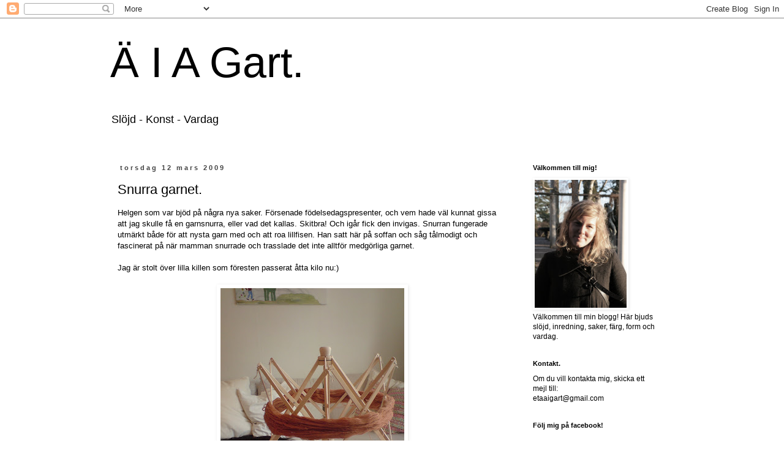

--- FILE ---
content_type: text/html; charset=UTF-8
request_url: https://aiagart.blogspot.com/2009/03/snurra-garnet.html?showComment=1259874877677
body_size: 22877
content:
<!DOCTYPE html>
<html class='v2' dir='ltr' xmlns='http://www.w3.org/1999/xhtml' xmlns:b='http://www.google.com/2005/gml/b' xmlns:data='http://www.google.com/2005/gml/data' xmlns:expr='http://www.google.com/2005/gml/expr'>
<head>
<link href='https://www.blogger.com/static/v1/widgets/335934321-css_bundle_v2.css' rel='stylesheet' type='text/css'/>
<meta content='IE=EmulateIE7' http-equiv='X-UA-Compatible'/>
<meta content='width=1100' name='viewport'/>
<meta content='text/html; charset=UTF-8' http-equiv='Content-Type'/>
<meta content='blogger' name='generator'/>
<link href='https://aiagart.blogspot.com/favicon.ico' rel='icon' type='image/x-icon'/>
<link href='http://aiagart.blogspot.com/2009/03/snurra-garnet.html' rel='canonical'/>
<link rel="alternate" type="application/atom+xml" title="Ä I A Gart. - Atom" href="https://aiagart.blogspot.com/feeds/posts/default" />
<link rel="alternate" type="application/rss+xml" title="Ä I A Gart. - RSS" href="https://aiagart.blogspot.com/feeds/posts/default?alt=rss" />
<link rel="service.post" type="application/atom+xml" title="Ä I A Gart. - Atom" href="https://www.blogger.com/feeds/6756238697062418556/posts/default" />

<link rel="alternate" type="application/atom+xml" title="Ä I A Gart. - Atom" href="https://aiagart.blogspot.com/feeds/4509492988620642630/comments/default" />
<!--Can't find substitution for tag [blog.ieCssRetrofitLinks]-->
<link href='https://blogger.googleusercontent.com/img/b/R29vZ2xl/AVvXsEiXpPyOjFhDOO7DoQVv_Pa5ZQWJfGYXqfnOyllvj7GtxSQM9sZcKX1umzR52GoB9I1eh_1hj_bAEaeKdcn_pHjPkgjrfsxjsURSRaRaC-AsQZI9Dt0NMiLxBepPdBPLqMSBPRHY2Qe9XXE/s400/DSC01782.JPG' rel='image_src'/>
<meta content='http://aiagart.blogspot.com/2009/03/snurra-garnet.html' property='og:url'/>
<meta content='Snurra garnet.' property='og:title'/>
<meta content='Helgen som var bjöd på några nya saker. Försenade födelsedagspresenter, och vem hade väl kunnat gissa att jag skulle få en garnsnurra, eller...' property='og:description'/>
<meta content='https://blogger.googleusercontent.com/img/b/R29vZ2xl/AVvXsEiXpPyOjFhDOO7DoQVv_Pa5ZQWJfGYXqfnOyllvj7GtxSQM9sZcKX1umzR52GoB9I1eh_1hj_bAEaeKdcn_pHjPkgjrfsxjsURSRaRaC-AsQZI9Dt0NMiLxBepPdBPLqMSBPRHY2Qe9XXE/w1200-h630-p-k-no-nu/DSC01782.JPG' property='og:image'/>
<title>Ä I A Gart.: Snurra garnet.</title>
<style id='page-skin-1' type='text/css'><!--
/*
-----------------------------------------------
Blogger Template Style
Name:     Simple
Designer: Blogger
URL:      www.blogger.com
----------------------------------------------- */
/* Content
----------------------------------------------- */
body {
font: normal normal 12px 'Trebuchet MS', Trebuchet, Verdana, sans-serif;
color: #000000;
background: #ffffff none repeat scroll top left;
padding: 0 0 0 0;
}
html body .region-inner {
min-width: 0;
max-width: 100%;
width: auto;
}
h2 {
font-size: 22px;
}
a:link {
text-decoration:none;
color: #444444;
}
a:visited {
text-decoration:none;
color: #444444;
}
a:hover {
text-decoration:underline;
color: #444444;
}
.body-fauxcolumn-outer .fauxcolumn-inner {
background: transparent none repeat scroll top left;
_background-image: none;
}
.body-fauxcolumn-outer .cap-top {
position: absolute;
z-index: 1;
height: 400px;
width: 100%;
}
.body-fauxcolumn-outer .cap-top .cap-left {
width: 100%;
background: transparent none repeat-x scroll top left;
_background-image: none;
}
.content-outer {
-moz-box-shadow: 0 0 0 rgba(0, 0, 0, .15);
-webkit-box-shadow: 0 0 0 rgba(0, 0, 0, .15);
-goog-ms-box-shadow: 0 0 0 #333333;
box-shadow: 0 0 0 rgba(0, 0, 0, .15);
margin-bottom: 1px;
}
.content-inner {
padding: 10px 40px;
}
.content-inner {
background-color: #ffffff;
}
/* Header
----------------------------------------------- */
.header-outer {
background: transparent none repeat-x scroll 0 -400px;
_background-image: none;
}
.Header h1 {
font: normal normal 70px 'Trebuchet MS',Trebuchet,Verdana,sans-serif;;
color: #000000;
text-shadow: 0 0 0 rgba(0, 0, 0, .2);
}
.Header h1 a {
color: #000000;
}
.Header .description {
font-size: 18px;
color: #000000;
}
.header-inner .Header .titlewrapper {
padding: 22px 0;
}
.header-inner .Header .descriptionwrapper {
padding: 0 0;
}
/* Tabs
----------------------------------------------- */
.tabs-inner .section:first-child {
border-top: 0 solid transparent;
}
.tabs-inner .section:first-child ul {
margin-top: -1px;
border-top: 1px solid transparent;
border-left: 1px solid transparent;
border-right: 1px solid transparent;
}
.tabs-inner .widget ul {
background: transparent none repeat-x scroll 0 -800px;
_background-image: none;
border-bottom: 1px solid transparent;
margin-top: 0;
margin-left: -30px;
margin-right: -30px;
}
.tabs-inner .widget li a {
display: inline-block;
padding: .6em 1em;
font: normal normal 12px 'Trebuchet MS', Trebuchet, Verdana, sans-serif;
color: #000000;
border-left: 1px solid #ffffff;
border-right: 1px solid transparent;
}
.tabs-inner .widget li:first-child a {
border-left: none;
}
.tabs-inner .widget li.selected a, .tabs-inner .widget li a:hover {
color: #000000;
background-color: #444444;
text-decoration: none;
}
/* Columns
----------------------------------------------- */
.main-outer {
border-top: 0 solid transparent;
}
.fauxcolumn-left-outer .fauxcolumn-inner {
border-right: 1px solid transparent;
}
.fauxcolumn-right-outer .fauxcolumn-inner {
border-left: 1px solid transparent;
}
/* Headings
----------------------------------------------- */
div.widget > h2,
div.widget h2.title {
margin: 0 0 1em 0;
font: normal bold 11px 'Trebuchet MS',Trebuchet,Verdana,sans-serif;
color: #000000;
}
/* Widgets
----------------------------------------------- */
.widget .zippy {
color: #999999;
text-shadow: 2px 2px 1px rgba(0, 0, 0, .1);
}
.widget .popular-posts ul {
list-style: none;
}
/* Posts
----------------------------------------------- */
h2.date-header {
font: normal bold 11px Arial, Tahoma, Helvetica, FreeSans, sans-serif;
}
.date-header span {
background-color: transparent;
color: #444444;
padding: 0.4em;
letter-spacing: 3px;
margin: inherit;
}
.main-inner {
padding-top: 35px;
padding-bottom: 65px;
}
.main-inner .column-center-inner {
padding: 0 0;
}
.main-inner .column-center-inner .section {
margin: 0 1em;
}
.post {
margin: 0 0 45px 0;
}
h3.post-title, .comments h4 {
font: normal normal 22px 'Trebuchet MS',Trebuchet,Verdana,sans-serif;
margin: .75em 0 0;
}
.post-body {
font-size: 110%;
line-height: 1.4;
position: relative;
}
.post-body img, .post-body .tr-caption-container, .Profile img, .Image img,
.BlogList .item-thumbnail img {
padding: 2px;
background: transparent;
border: 1px solid transparent;
-moz-box-shadow: 1px 1px 5px rgba(0, 0, 0, .1);
-webkit-box-shadow: 1px 1px 5px rgba(0, 0, 0, .1);
box-shadow: 1px 1px 5px rgba(0, 0, 0, .1);
}
.post-body img, .post-body .tr-caption-container {
padding: 5px;
}
.post-body .tr-caption-container {
color: #444444;
}
.post-body .tr-caption-container img {
padding: 0;
background: transparent;
border: none;
-moz-box-shadow: 0 0 0 rgba(0, 0, 0, .1);
-webkit-box-shadow: 0 0 0 rgba(0, 0, 0, .1);
box-shadow: 0 0 0 rgba(0, 0, 0, .1);
}
.post-header {
margin: 0 0 1.5em;
line-height: 1.6;
font-size: 90%;
}
.post-footer {
margin: 20px -2px 0;
padding: 5px 10px;
color: #444444;
background-color: transparent;
border-bottom: 1px solid transparent;
line-height: 1.6;
font-size: 90%;
}
#comments .comment-author {
padding-top: 1.5em;
border-top: 1px solid transparent;
background-position: 0 1.5em;
}
#comments .comment-author:first-child {
padding-top: 0;
border-top: none;
}
.avatar-image-container {
margin: .2em 0 0;
}
#comments .avatar-image-container img {
border: 1px solid transparent;
}
/* Comments
----------------------------------------------- */
.comments .comments-content .icon.blog-author {
background-repeat: no-repeat;
background-image: url([data-uri]);
}
.comments .comments-content .loadmore a {
border-top: 1px solid #999999;
border-bottom: 1px solid #999999;
}
.comments .comment-thread.inline-thread {
background-color: transparent;
}
.comments .continue {
border-top: 2px solid #999999;
}
/* Accents
---------------------------------------------- */
.section-columns td.columns-cell {
border-left: 1px solid transparent;
}
.blog-pager {
background: transparent url(//www.blogblog.com/1kt/simple/paging_dot.png) repeat-x scroll top center;
}
.blog-pager-older-link, .home-link,
.blog-pager-newer-link {
background-color: #ffffff;
padding: 5px;
}
.footer-outer {
border-top: 1px dashed #bbbbbb;
}
/* Mobile
----------------------------------------------- */
body.mobile  {
background-size: auto;
}
.mobile .body-fauxcolumn-outer {
background: transparent none repeat scroll top left;
}
.mobile .body-fauxcolumn-outer .cap-top {
background-size: 100% auto;
}
.mobile .content-outer {
-webkit-box-shadow: 0 0 3px rgba(0, 0, 0, .15);
box-shadow: 0 0 3px rgba(0, 0, 0, .15);
}
.mobile .tabs-inner .widget ul {
margin-left: 0;
margin-right: 0;
}
.mobile .post {
margin: 0;
}
.mobile .main-inner .column-center-inner .section {
margin: 0;
}
.mobile .date-header span {
padding: 0.1em 10px;
margin: 0 -10px;
}
.mobile h3.post-title {
margin: 0;
}
.mobile .blog-pager {
background: transparent none no-repeat scroll top center;
}
.mobile .footer-outer {
border-top: none;
}
.mobile .main-inner, .mobile .footer-inner {
background-color: #ffffff;
}
.mobile-index-contents {
color: #000000;
}
.mobile-link-button {
background-color: #444444;
}
.mobile-link-button a:link, .mobile-link-button a:visited {
color: #ffffff;
}
.mobile .tabs-inner .section:first-child {
border-top: none;
}
.mobile .tabs-inner .PageList .widget-content {
background-color: #444444;
color: #000000;
border-top: 1px solid transparent;
border-bottom: 1px solid transparent;
}
.mobile .tabs-inner .PageList .widget-content .pagelist-arrow {
border-left: 1px solid transparent;
}

--></style>
<style id='template-skin-1' type='text/css'><!--
body {
min-width: 1000px;
}
.content-outer, .content-fauxcolumn-outer, .region-inner {
min-width: 1000px;
max-width: 1000px;
_width: 1000px;
}
.main-inner .columns {
padding-left: 0px;
padding-right: 260px;
}
.main-inner .fauxcolumn-center-outer {
left: 0px;
right: 260px;
/* IE6 does not respect left and right together */
_width: expression(this.parentNode.offsetWidth -
parseInt("0px") -
parseInt("260px") + 'px');
}
.main-inner .fauxcolumn-left-outer {
width: 0px;
}
.main-inner .fauxcolumn-right-outer {
width: 260px;
}
.main-inner .column-left-outer {
width: 0px;
right: 100%;
margin-left: -0px;
}
.main-inner .column-right-outer {
width: 260px;
margin-right: -260px;
}
#layout {
min-width: 0;
}
#layout .content-outer {
min-width: 0;
width: 800px;
}
#layout .region-inner {
min-width: 0;
width: auto;
}
--></style>
<link href='https://www.blogger.com/dyn-css/authorization.css?targetBlogID=6756238697062418556&amp;zx=2e88d46a-fb00-4d51-9b66-2403287e7135' media='none' onload='if(media!=&#39;all&#39;)media=&#39;all&#39;' rel='stylesheet'/><noscript><link href='https://www.blogger.com/dyn-css/authorization.css?targetBlogID=6756238697062418556&amp;zx=2e88d46a-fb00-4d51-9b66-2403287e7135' rel='stylesheet'/></noscript>
<meta name='google-adsense-platform-account' content='ca-host-pub-1556223355139109'/>
<meta name='google-adsense-platform-domain' content='blogspot.com'/>

</head>
<body class='loading variant-simplysimple'>
<div class='navbar section' id='navbar'><div class='widget Navbar' data-version='1' id='Navbar1'><script type="text/javascript">
    function setAttributeOnload(object, attribute, val) {
      if(window.addEventListener) {
        window.addEventListener('load',
          function(){ object[attribute] = val; }, false);
      } else {
        window.attachEvent('onload', function(){ object[attribute] = val; });
      }
    }
  </script>
<div id="navbar-iframe-container"></div>
<script type="text/javascript" src="https://apis.google.com/js/platform.js"></script>
<script type="text/javascript">
      gapi.load("gapi.iframes:gapi.iframes.style.bubble", function() {
        if (gapi.iframes && gapi.iframes.getContext) {
          gapi.iframes.getContext().openChild({
              url: 'https://www.blogger.com/navbar/6756238697062418556?po\x3d4509492988620642630\x26origin\x3dhttps://aiagart.blogspot.com',
              where: document.getElementById("navbar-iframe-container"),
              id: "navbar-iframe"
          });
        }
      });
    </script><script type="text/javascript">
(function() {
var script = document.createElement('script');
script.type = 'text/javascript';
script.src = '//pagead2.googlesyndication.com/pagead/js/google_top_exp.js';
var head = document.getElementsByTagName('head')[0];
if (head) {
head.appendChild(script);
}})();
</script>
</div></div>
<div id='fb-root'></div>
<script>(function(d, s, id) {
  var js, fjs = d.getElementsByTagName(s)[0];
  if (d.getElementById(id)) {return;}
  js = d.createElement(s); js.id = id;
  js.src = "//connect.facebook.net/sv_SE/all.js#xfbml=1";
  fjs.parentNode.insertBefore(js, fjs);
}(document, 'script', 'facebook-jssdk'));</script>
<div class='body-fauxcolumns'>
<div class='fauxcolumn-outer body-fauxcolumn-outer'>
<div class='cap-top'>
<div class='cap-left'></div>
<div class='cap-right'></div>
</div>
<div class='fauxborder-left'>
<div class='fauxborder-right'></div>
<div class='fauxcolumn-inner'>
</div>
</div>
<div class='cap-bottom'>
<div class='cap-left'></div>
<div class='cap-right'></div>
</div>
</div>
</div>
<div class='content'>
<div class='content-fauxcolumns'>
<div class='fauxcolumn-outer content-fauxcolumn-outer'>
<div class='cap-top'>
<div class='cap-left'></div>
<div class='cap-right'></div>
</div>
<div class='fauxborder-left'>
<div class='fauxborder-right'></div>
<div class='fauxcolumn-inner'>
</div>
</div>
<div class='cap-bottom'>
<div class='cap-left'></div>
<div class='cap-right'></div>
</div>
</div>
</div>
<div class='content-outer'>
<div class='content-cap-top cap-top'>
<div class='cap-left'></div>
<div class='cap-right'></div>
</div>
<div class='fauxborder-left content-fauxborder-left'>
<div class='fauxborder-right content-fauxborder-right'></div>
<div class='content-inner'>
<header>
<div class='header-outer'>
<div class='header-cap-top cap-top'>
<div class='cap-left'></div>
<div class='cap-right'></div>
</div>
<div class='fauxborder-left header-fauxborder-left'>
<div class='fauxborder-right header-fauxborder-right'></div>
<div class='region-inner header-inner'>
<div class='header section' id='header'><div class='widget Header' data-version='1' id='Header1'>
<div id='header-inner'>
<div class='titlewrapper'>
<h1 class='title'>
<a href='https://aiagart.blogspot.com/'>
Ä I A Gart.
</a>
</h1>
</div>
<div class='descriptionwrapper'>
<p class='description'><span>Slöjd  -


Konst  -


Vardag</span></p>
</div>
</div>
</div></div>
</div>
</div>
<div class='header-cap-bottom cap-bottom'>
<div class='cap-left'></div>
<div class='cap-right'></div>
</div>
</div>
</header>
<div class='tabs-outer'>
<div class='tabs-cap-top cap-top'>
<div class='cap-left'></div>
<div class='cap-right'></div>
</div>
<div class='fauxborder-left tabs-fauxborder-left'>
<div class='fauxborder-right tabs-fauxborder-right'></div>
<div class='region-inner tabs-inner'>
<div class='tabs no-items section' id='crosscol'></div>
<div class='tabs no-items section' id='crosscol-overflow'></div>
</div>
</div>
<div class='tabs-cap-bottom cap-bottom'>
<div class='cap-left'></div>
<div class='cap-right'></div>
</div>
</div>
<div class='main-outer'>
<div class='main-cap-top cap-top'>
<div class='cap-left'></div>
<div class='cap-right'></div>
</div>
<div class='fauxborder-left main-fauxborder-left'>
<div class='fauxborder-right main-fauxborder-right'></div>
<div class='region-inner main-inner'>
<div class='columns fauxcolumns'>
<div class='fauxcolumn-outer fauxcolumn-center-outer'>
<div class='cap-top'>
<div class='cap-left'></div>
<div class='cap-right'></div>
</div>
<div class='fauxborder-left'>
<div class='fauxborder-right'></div>
<div class='fauxcolumn-inner'>
</div>
</div>
<div class='cap-bottom'>
<div class='cap-left'></div>
<div class='cap-right'></div>
</div>
</div>
<div class='fauxcolumn-outer fauxcolumn-left-outer'>
<div class='cap-top'>
<div class='cap-left'></div>
<div class='cap-right'></div>
</div>
<div class='fauxborder-left'>
<div class='fauxborder-right'></div>
<div class='fauxcolumn-inner'>
</div>
</div>
<div class='cap-bottom'>
<div class='cap-left'></div>
<div class='cap-right'></div>
</div>
</div>
<div class='fauxcolumn-outer fauxcolumn-right-outer'>
<div class='cap-top'>
<div class='cap-left'></div>
<div class='cap-right'></div>
</div>
<div class='fauxborder-left'>
<div class='fauxborder-right'></div>
<div class='fauxcolumn-inner'>
</div>
</div>
<div class='cap-bottom'>
<div class='cap-left'></div>
<div class='cap-right'></div>
</div>
</div>
<!-- corrects IE6 width calculation -->
<div class='columns-inner'>
<div class='column-center-outer'>
<div class='column-center-inner'>
<div class='main section' id='main'><div class='widget Blog' data-version='1' id='Blog1'>
<div class='blog-posts hfeed'>

          <div class="date-outer">
        
<h2 class='date-header'><span>torsdag 12 mars 2009</span></h2>

          <div class="date-posts">
        
<div class='post-outer'>
<div class='post hentry'>
<a name='4509492988620642630'></a>
<h3 class='post-title entry-title'>
Snurra garnet.
</h3>
<div class='post-header'>
<div class='post-header-line-1'></div>
</div>
<div class='post-body entry-content'>
Helgen som var bjöd på några nya saker. Försenade födelsedagspresenter, och vem hade väl kunnat gissa att jag skulle få en garnsnurra, eller vad det kallas. Skitbra! Och igår fick den invigas. Snurran fungerade utmärkt både för att nysta garn med och att roa lillfisen. Han satt här på soffan och såg tålmodigt och fascinerat på när mamman snurrade och trasslade det inte alltför medgörliga garnet.<br /><div><div><br /><div>Jag är stolt över lilla killen som föresten passerat åtta kilo nu:)</div><br /><img alt="" border="0" id="BLOGGER_PHOTO_ID_5312265588594022546" src="https://blogger.googleusercontent.com/img/b/R29vZ2xl/AVvXsEiXpPyOjFhDOO7DoQVv_Pa5ZQWJfGYXqfnOyllvj7GtxSQM9sZcKX1umzR52GoB9I1eh_1hj_bAEaeKdcn_pHjPkgjrfsxjsURSRaRaC-AsQZI9Dt0NMiLxBepPdBPLqMSBPRHY2Qe9XXE/s400/DSC01782.JPG" style="DISPLAY: block; MARGIN: 0px auto 10px; WIDTH: 300px; CURSOR: hand; HEIGHT: 400px; TEXT-ALIGN: center" />Såhär ser den ut, vilken uppfinning va?<br /><br /><div><img alt="" border="0" id="BLOGGER_PHOTO_ID_5312265376834296514" src="https://blogger.googleusercontent.com/img/b/R29vZ2xl/AVvXsEjfIp1LEibx9x7DhZLF1PNeWu9J7tAmc8XhwNQlqQRmrKBf-MBGZsdoN5vTl_vThaRNkG8enQB1hycYTziJAuqGHJMmHRxceEVHZLi4XVqQ1ikR_PSCoDTEaL-ZvzBywCBED6iZBUVTXuM/s400/DSC01788.JPG" style="DISPLAY: block; MARGIN: 0px auto 10px; WIDTH: 300px; CURSOR: hand; HEIGHT: 400px; TEXT-ALIGN: center" /> Nystar växtfärgat ullgarn som bara vill trassla och krångla:) Tog nästan hela dagen, inklusive diverse avbrott.</div><div></div><div>Skapar kraften har kommit åter till mina händer! Det är så skönt och frigörande! Ibland kanske man behöver vila lite från den intensiva inspirationen för att sedan kunna ta emot den med öppna armar när den väl kommer tillbaka...</div><br /><div></div><div>Ett litet trådslöjdspyssel...<br /><br /></div><img alt="" border="0" id="BLOGGER_PHOTO_ID_5312268302238959266" src="https://blogger.googleusercontent.com/img/b/R29vZ2xl/AVvXsEi4dEAc8NpkxznA97LfGQiUrtxZ8CeG6zIie5YsN2cKKB9MJUQE4geH9K_sfUSzsoO-NRAMKMLZqMk7hv5EPA0ZvCJQGfVj_kbOnGMRg62dOx5L8o-pn0mty0YwfS6_jBzLDDrSbkwrca0/s400/DSC01780.JPG" style="DISPLAY: block; MARGIN: 0px auto 10px; WIDTH: 300px; CURSOR: hand; HEIGHT: 400px; TEXT-ALIGN: center" />Ha en fin dag!</div><div>/Lina<br /><br /><div></div></div></div>
<div style='clear: both;'></div>
</div>
<div class='post-footer'>
<div class='post-footer-line post-footer-line-1'><span class='post-author vcard'>
Upplagd av
<span class='fn'>Lina</span>
</span>
<span class='post-timestamp'>
kl.
<a class='timestamp-link' href='https://aiagart.blogspot.com/2009/03/snurra-garnet.html' rel='bookmark' title='permanent link'><abbr class='published' title='2009-03-12T12:23:00+01:00'>12:23</abbr></a>
</span>
<span class='post-comment-link'>
</span>
<span class='post-icons'>
<span class='item-control blog-admin pid-2040419092'>
<a href='https://www.blogger.com/post-edit.g?blogID=6756238697062418556&postID=4509492988620642630&from=pencil' title='Redigera inlägg'>
<img alt='' class='icon-action' height='18' src='https://resources.blogblog.com/img/icon18_edit_allbkg.gif' width='18'/>
</a>
</span>
</span>
<span class='post-backlinks post-comment-link'>
</span>
</div>
<div class='post-footer-line post-footer-line-2'><span class='post-labels'>
Etiketter:
<a href='https://aiagart.blogspot.com/search/label/Tr%C3%A5dsl%C3%B6jd' rel='tag'>Trådslöjd</a>
</span>
</div>
<div class='post-footer-line post-footer-line-3'></div>
</div>
</div>
<div class='comments' id='comments'>
<a name='comments'></a>
<h4>11 kommentarer:</h4>
<div class='comments-content'>
<script async='async' src='' type='text/javascript'></script>
<script type='text/javascript'>
    (function() {
      var items = null;
      var msgs = null;
      var config = {};

// <![CDATA[
      var cursor = null;
      if (items && items.length > 0) {
        cursor = parseInt(items[items.length - 1].timestamp) + 1;
      }

      var bodyFromEntry = function(entry) {
        var text = (entry &&
                    ((entry.content && entry.content.$t) ||
                     (entry.summary && entry.summary.$t))) ||
            '';
        if (entry && entry.gd$extendedProperty) {
          for (var k in entry.gd$extendedProperty) {
            if (entry.gd$extendedProperty[k].name == 'blogger.contentRemoved') {
              return '<span class="deleted-comment">' + text + '</span>';
            }
          }
        }
        return text;
      }

      var parse = function(data) {
        cursor = null;
        var comments = [];
        if (data && data.feed && data.feed.entry) {
          for (var i = 0, entry; entry = data.feed.entry[i]; i++) {
            var comment = {};
            // comment ID, parsed out of the original id format
            var id = /blog-(\d+).post-(\d+)/.exec(entry.id.$t);
            comment.id = id ? id[2] : null;
            comment.body = bodyFromEntry(entry);
            comment.timestamp = Date.parse(entry.published.$t) + '';
            if (entry.author && entry.author.constructor === Array) {
              var auth = entry.author[0];
              if (auth) {
                comment.author = {
                  name: (auth.name ? auth.name.$t : undefined),
                  profileUrl: (auth.uri ? auth.uri.$t : undefined),
                  avatarUrl: (auth.gd$image ? auth.gd$image.src : undefined)
                };
              }
            }
            if (entry.link) {
              if (entry.link[2]) {
                comment.link = comment.permalink = entry.link[2].href;
              }
              if (entry.link[3]) {
                var pid = /.*comments\/default\/(\d+)\?.*/.exec(entry.link[3].href);
                if (pid && pid[1]) {
                  comment.parentId = pid[1];
                }
              }
            }
            comment.deleteclass = 'item-control blog-admin';
            if (entry.gd$extendedProperty) {
              for (var k in entry.gd$extendedProperty) {
                if (entry.gd$extendedProperty[k].name == 'blogger.itemClass') {
                  comment.deleteclass += ' ' + entry.gd$extendedProperty[k].value;
                } else if (entry.gd$extendedProperty[k].name == 'blogger.displayTime') {
                  comment.displayTime = entry.gd$extendedProperty[k].value;
                }
              }
            }
            comments.push(comment);
          }
        }
        return comments;
      };

      var paginator = function(callback) {
        if (hasMore()) {
          var url = config.feed + '?alt=json&v=2&orderby=published&reverse=false&max-results=50';
          if (cursor) {
            url += '&published-min=' + new Date(cursor).toISOString();
          }
          window.bloggercomments = function(data) {
            var parsed = parse(data);
            cursor = parsed.length < 50 ? null
                : parseInt(parsed[parsed.length - 1].timestamp) + 1
            callback(parsed);
            window.bloggercomments = null;
          }
          url += '&callback=bloggercomments';
          var script = document.createElement('script');
          script.type = 'text/javascript';
          script.src = url;
          document.getElementsByTagName('head')[0].appendChild(script);
        }
      };
      var hasMore = function() {
        return !!cursor;
      };
      var getMeta = function(key, comment) {
        if ('iswriter' == key) {
          var matches = !!comment.author
              && comment.author.name == config.authorName
              && comment.author.profileUrl == config.authorUrl;
          return matches ? 'true' : '';
        } else if ('deletelink' == key) {
          return config.baseUri + '/comment/delete/'
               + config.blogId + '/' + comment.id;
        } else if ('deleteclass' == key) {
          return comment.deleteclass;
        }
        return '';
      };

      var replybox = null;
      var replyUrlParts = null;
      var replyParent = undefined;

      var onReply = function(commentId, domId) {
        if (replybox == null) {
          // lazily cache replybox, and adjust to suit this style:
          replybox = document.getElementById('comment-editor');
          if (replybox != null) {
            replybox.height = '250px';
            replybox.style.display = 'block';
            replyUrlParts = replybox.src.split('#');
          }
        }
        if (replybox && (commentId !== replyParent)) {
          replybox.src = '';
          document.getElementById(domId).insertBefore(replybox, null);
          replybox.src = replyUrlParts[0]
              + (commentId ? '&parentID=' + commentId : '')
              + '#' + replyUrlParts[1];
          replyParent = commentId;
        }
      };

      var hash = (window.location.hash || '#').substring(1);
      var startThread, targetComment;
      if (/^comment-form_/.test(hash)) {
        startThread = hash.substring('comment-form_'.length);
      } else if (/^c[0-9]+$/.test(hash)) {
        targetComment = hash.substring(1);
      }

      // Configure commenting API:
      var configJso = {
        'maxDepth': config.maxThreadDepth
      };
      var provider = {
        'id': config.postId,
        'data': items,
        'loadNext': paginator,
        'hasMore': hasMore,
        'getMeta': getMeta,
        'onReply': onReply,
        'rendered': true,
        'initComment': targetComment,
        'initReplyThread': startThread,
        'config': configJso,
        'messages': msgs
      };

      var render = function() {
        if (window.goog && window.goog.comments) {
          var holder = document.getElementById('comment-holder');
          window.goog.comments.render(holder, provider);
        }
      };

      // render now, or queue to render when library loads:
      if (window.goog && window.goog.comments) {
        render();
      } else {
        window.goog = window.goog || {};
        window.goog.comments = window.goog.comments || {};
        window.goog.comments.loadQueue = window.goog.comments.loadQueue || [];
        window.goog.comments.loadQueue.push(render);
      }
    })();
// ]]>
  </script>
<div id='comment-holder'>
<div class="comment-thread toplevel-thread"><ol id="top-ra"><li class="comment" id="c2063426718936500438"><div class="avatar-image-container"><img src="//resources.blogblog.com/img/blank.gif" alt=""/></div><div class="comment-block"><div class="comment-header"><cite class="user">Anonym</cite><span class="icon user "></span><span class="datetime secondary-text"><a rel="nofollow" href="https://aiagart.blogspot.com/2009/03/snurra-garnet.html?showComment=1236860820000#c2063426718936500438">12 mars 2009 kl. 13:27</a></span></div><p class="comment-content">Ett så gulligt hjärta! Knåpat ihop det själv?<br>Tur det finns diverse uppfinningar som kan roa ett barn. Oftast är det de mest otippade sakerna som glädjer dem mest! :)<br>Kram<br>Sigrid</p><span class="comment-actions secondary-text"><a class="comment-reply" target="_self" data-comment-id="2063426718936500438">Svara</a><span class="item-control blog-admin blog-admin pid-922256077"><a target="_self" href="https://www.blogger.com/comment/delete/6756238697062418556/2063426718936500438">Radera</a></span></span></div><div class="comment-replies"><div id="c2063426718936500438-rt" class="comment-thread inline-thread hidden"><span class="thread-toggle thread-expanded"><span class="thread-arrow"></span><span class="thread-count"><a target="_self">Svar</a></span></span><ol id="c2063426718936500438-ra" class="thread-chrome thread-expanded"><div></div><div id="c2063426718936500438-continue" class="continue"><a class="comment-reply" target="_self" data-comment-id="2063426718936500438">Svara</a></div></ol></div></div><div class="comment-replybox-single" id="c2063426718936500438-ce"></div></li><li class="comment" id="c7580537442975406615"><div class="avatar-image-container"><img src="//www.blogger.com/img/blogger_logo_round_35.png" alt=""/></div><div class="comment-block"><div class="comment-header"><cite class="user"><a href="https://www.blogger.com/profile/07960861789932256124" rel="nofollow">IKT i min vardag</a></cite><span class="icon user "></span><span class="datetime secondary-text"><a rel="nofollow" href="https://aiagart.blogspot.com/2009/03/snurra-garnet.html?showComment=1236878220000#c7580537442975406615">12 mars 2009 kl. 18:17</a></span></div><p class="comment-content">Vilket fint hjärta.<br><br>Linda :)</p><span class="comment-actions secondary-text"><a class="comment-reply" target="_self" data-comment-id="7580537442975406615">Svara</a><span class="item-control blog-admin blog-admin pid-1741701385"><a target="_self" href="https://www.blogger.com/comment/delete/6756238697062418556/7580537442975406615">Radera</a></span></span></div><div class="comment-replies"><div id="c7580537442975406615-rt" class="comment-thread inline-thread hidden"><span class="thread-toggle thread-expanded"><span class="thread-arrow"></span><span class="thread-count"><a target="_self">Svar</a></span></span><ol id="c7580537442975406615-ra" class="thread-chrome thread-expanded"><div></div><div id="c7580537442975406615-continue" class="continue"><a class="comment-reply" target="_self" data-comment-id="7580537442975406615">Svara</a></div></ol></div></div><div class="comment-replybox-single" id="c7580537442975406615-ce"></div></li><li class="comment" id="c3115212630873714701"><div class="avatar-image-container"><img src="//blogger.googleusercontent.com/img/b/R29vZ2xl/AVvXsEiS2ffH43BtUfBNmUsfLVGCkPtr1qRjFIDQ_y8drX_tSMuX6LgoH877r-Hb7T9M0CiSN6qHNfFtYJBvpixIlB_Ynaeyb7nvrRMLw2xgfr7ReY_5_sDr7fLeQA7JN0jIAA/s45-c/IMG_5476.JPG" alt=""/></div><div class="comment-block"><div class="comment-header"><cite class="user"><a href="https://www.blogger.com/profile/15248313112547627426" rel="nofollow">Stina</a></cite><span class="icon user "></span><span class="datetime secondary-text"><a rel="nofollow" href="https://aiagart.blogspot.com/2009/03/snurra-garnet.html?showComment=1236881640000#c3115212630873714701">12 mars 2009 kl. 19:14</a></span></div><p class="comment-content">Så fint. Vad mysigt och sitta med snurran.:-) Kram</p><span class="comment-actions secondary-text"><a class="comment-reply" target="_self" data-comment-id="3115212630873714701">Svara</a><span class="item-control blog-admin blog-admin pid-769500970"><a target="_self" href="https://www.blogger.com/comment/delete/6756238697062418556/3115212630873714701">Radera</a></span></span></div><div class="comment-replies"><div id="c3115212630873714701-rt" class="comment-thread inline-thread hidden"><span class="thread-toggle thread-expanded"><span class="thread-arrow"></span><span class="thread-count"><a target="_self">Svar</a></span></span><ol id="c3115212630873714701-ra" class="thread-chrome thread-expanded"><div></div><div id="c3115212630873714701-continue" class="continue"><a class="comment-reply" target="_self" data-comment-id="3115212630873714701">Svara</a></div></ol></div></div><div class="comment-replybox-single" id="c3115212630873714701-ce"></div></li><li class="comment" id="c1695921223277188552"><div class="avatar-image-container"><img src="//blogger.googleusercontent.com/img/b/R29vZ2xl/AVvXsEgLyHluudkaWkJgvwYDjCIOS64J-LlBv8ViBGUp_5jXIPSFw46C6jNgb3gZWuWyPutxi0HugQoDordToShD-ausJL2HjhM759E4w60G_IciIzANsnZFIGY9LLweaBN9SA/s45-c/jag6.jpg" alt=""/></div><div class="comment-block"><div class="comment-header"><cite class="user"><a href="https://www.blogger.com/profile/13788580995146996652" rel="nofollow">Moa</a></cite><span class="icon user "></span><span class="datetime secondary-text"><a rel="nofollow" href="https://aiagart.blogspot.com/2009/03/snurra-garnet.html?showComment=1236885420000#c1695921223277188552">12 mars 2009 kl. 20:17</a></span></div><p class="comment-content">Ja tänk så lite som kan roa de små.. och vilken uppfinning de där snurrorna är.. har suttit mer än en gång när min mamma skulle ha hjälp med härvorna.. tröttsamt för små barnarmar. Förresten är det sånt som kallas barnarbete.. *ler*.. Hjärtat är superfint, och ditt fina kakfat du fått.. är helt underbart.. skulle passa perfekt hos mig också.. kram och ha en skön kväll.. Monica</p><span class="comment-actions secondary-text"><a class="comment-reply" target="_self" data-comment-id="1695921223277188552">Svara</a><span class="item-control blog-admin blog-admin pid-1541000679"><a target="_self" href="https://www.blogger.com/comment/delete/6756238697062418556/1695921223277188552">Radera</a></span></span></div><div class="comment-replies"><div id="c1695921223277188552-rt" class="comment-thread inline-thread hidden"><span class="thread-toggle thread-expanded"><span class="thread-arrow"></span><span class="thread-count"><a target="_self">Svar</a></span></span><ol id="c1695921223277188552-ra" class="thread-chrome thread-expanded"><div></div><div id="c1695921223277188552-continue" class="continue"><a class="comment-reply" target="_self" data-comment-id="1695921223277188552">Svara</a></div></ol></div></div><div class="comment-replybox-single" id="c1695921223277188552-ce"></div></li><li class="comment" id="c6410883911944216412"><div class="avatar-image-container"><img src="//www.blogger.com/img/blogger_logo_round_35.png" alt=""/></div><div class="comment-block"><div class="comment-header"><cite class="user"><a href="https://www.blogger.com/profile/10149446959070347743" rel="nofollow">Fröken Fräken</a></cite><span class="icon user "></span><span class="datetime secondary-text"><a rel="nofollow" href="https://aiagart.blogspot.com/2009/03/snurra-garnet.html?showComment=1236885960000#c6410883911944216412">12 mars 2009 kl. 20:26</a></span></div><p class="comment-content">Min mormor hade en sådan där garnsnurra och jag var helt fascinerad av den!! Vilket härligt hjärta, trådslöjd är så fint!</p><span class="comment-actions secondary-text"><a class="comment-reply" target="_self" data-comment-id="6410883911944216412">Svara</a><span class="item-control blog-admin blog-admin pid-1556367584"><a target="_self" href="https://www.blogger.com/comment/delete/6756238697062418556/6410883911944216412">Radera</a></span></span></div><div class="comment-replies"><div id="c6410883911944216412-rt" class="comment-thread inline-thread hidden"><span class="thread-toggle thread-expanded"><span class="thread-arrow"></span><span class="thread-count"><a target="_self">Svar</a></span></span><ol id="c6410883911944216412-ra" class="thread-chrome thread-expanded"><div></div><div id="c6410883911944216412-continue" class="continue"><a class="comment-reply" target="_self" data-comment-id="6410883911944216412">Svara</a></div></ol></div></div><div class="comment-replybox-single" id="c6410883911944216412-ce"></div></li><li class="comment" id="c3389263121778851046"><div class="avatar-image-container"><img src="//resources.blogblog.com/img/blank.gif" alt=""/></div><div class="comment-block"><div class="comment-header"><cite class="user">Anonym</cite><span class="icon user "></span><span class="datetime secondary-text"><a rel="nofollow" href="https://aiagart.blogspot.com/2009/03/snurra-garnet.html?showComment=1236888480000#c3389263121778851046">12 mars 2009 kl. 21:08</a></span></div><p class="comment-content">Vilken härlig blogg du har. Så mycket fina saker, jag blir alldeles glad!</p><span class="comment-actions secondary-text"><a class="comment-reply" target="_self" data-comment-id="3389263121778851046">Svara</a><span class="item-control blog-admin blog-admin pid-922256077"><a target="_self" href="https://www.blogger.com/comment/delete/6756238697062418556/3389263121778851046">Radera</a></span></span></div><div class="comment-replies"><div id="c3389263121778851046-rt" class="comment-thread inline-thread hidden"><span class="thread-toggle thread-expanded"><span class="thread-arrow"></span><span class="thread-count"><a target="_self">Svar</a></span></span><ol id="c3389263121778851046-ra" class="thread-chrome thread-expanded"><div></div><div id="c3389263121778851046-continue" class="continue"><a class="comment-reply" target="_self" data-comment-id="3389263121778851046">Svara</a></div></ol></div></div><div class="comment-replybox-single" id="c3389263121778851046-ce"></div></li><li class="comment" id="c6464246368302728297"><div class="avatar-image-container"><img src="//blogger.googleusercontent.com/img/b/R29vZ2xl/AVvXsEgQlTpV-IuVjoG4p5oKp2q8VHM6YYr_sOM4bBMadPqP7-FYIgVz6iEmpMMzNPlAbU081WjyAGD-WYmD4gVynmRdHlw_sI8rFSXwImbjL2tz6oDgdnRh7VlPMh7VnYNJwh4/s45-c/april11.jpg" alt=""/></div><div class="comment-block"><div class="comment-header"><cite class="user"><a href="https://www.blogger.com/profile/12299855813451048918" rel="nofollow">Anne</a></cite><span class="icon user "></span><span class="datetime secondary-text"><a rel="nofollow" href="https://aiagart.blogspot.com/2009/03/snurra-garnet.html?showComment=1236928860000#c6464246368302728297">13 mars 2009 kl. 08:21</a></span></div><p class="comment-content">Vilket fiiiiint hjärta i trådslöjd! har du knåpat ihop det själv? (i så fall - very impressed är jag!)<br><br>Hoppas du får en fin fredag!<br>Kram Anne</p><span class="comment-actions secondary-text"><a class="comment-reply" target="_self" data-comment-id="6464246368302728297">Svara</a><span class="item-control blog-admin blog-admin pid-463028184"><a target="_self" href="https://www.blogger.com/comment/delete/6756238697062418556/6464246368302728297">Radera</a></span></span></div><div class="comment-replies"><div id="c6464246368302728297-rt" class="comment-thread inline-thread hidden"><span class="thread-toggle thread-expanded"><span class="thread-arrow"></span><span class="thread-count"><a target="_self">Svar</a></span></span><ol id="c6464246368302728297-ra" class="thread-chrome thread-expanded"><div></div><div id="c6464246368302728297-continue" class="continue"><a class="comment-reply" target="_self" data-comment-id="6464246368302728297">Svara</a></div></ol></div></div><div class="comment-replybox-single" id="c6464246368302728297-ce"></div></li><li class="comment" id="c5287656431992079909"><div class="avatar-image-container"><img src="//blogger.googleusercontent.com/img/b/R29vZ2xl/AVvXsEgbg2Mynf99PBeAtdmY_u0BVj3HI-y1nqSa6-7NCAkYSH3ZigvkibSQbtXA7wljCyIBqUoPZ0jmASE5FUgJUgBfMbX5VIQjTDbV0x2uha-StdL8OgOlTJJvTy4bwvfDSzk/s45-c/basiclabel0311.jpg" alt=""/></div><div class="comment-block"><div class="comment-header"><cite class="user"><a href="https://www.blogger.com/profile/09350953462747269999" rel="nofollow">basiclabelSweden</a></cite><span class="icon user "></span><span class="datetime secondary-text"><a rel="nofollow" href="https://aiagart.blogspot.com/2009/03/snurra-garnet.html?showComment=1236930420000#c5287656431992079909">13 mars 2009 kl. 08:47</a></span></div><p class="comment-content">Tack att du tittade på min blogg! &#9829; är fint!</p><span class="comment-actions secondary-text"><a class="comment-reply" target="_self" data-comment-id="5287656431992079909">Svara</a><span class="item-control blog-admin blog-admin pid-1066148282"><a target="_self" href="https://www.blogger.com/comment/delete/6756238697062418556/5287656431992079909">Radera</a></span></span></div><div class="comment-replies"><div id="c5287656431992079909-rt" class="comment-thread inline-thread hidden"><span class="thread-toggle thread-expanded"><span class="thread-arrow"></span><span class="thread-count"><a target="_self">Svar</a></span></span><ol id="c5287656431992079909-ra" class="thread-chrome thread-expanded"><div></div><div id="c5287656431992079909-continue" class="continue"><a class="comment-reply" target="_self" data-comment-id="5287656431992079909">Svara</a></div></ol></div></div><div class="comment-replybox-single" id="c5287656431992079909-ce"></div></li><li class="comment" id="c370057741100568632"><div class="avatar-image-container"><img src="//blogger.googleusercontent.com/img/b/R29vZ2xl/AVvXsEgXiGGQFi26UI7EzOuQcd4tOTiVQCaN191lOivFsEe6oQhpXI5cixG3aQK22Q0nz3BdggwaWod6ylU93VLnCr0EGoK6TcrDlwflzhNMDfYg6XOtm7Q3qFoegOfuarb1og/s45-c/he18.jpg" alt=""/></div><div class="comment-block"><div class="comment-header"><cite class="user"><a href="https://www.blogger.com/profile/11182040632215056612" rel="nofollow">Rosa Hemmet</a></cite><span class="icon user "></span><span class="datetime secondary-text"><a rel="nofollow" href="https://aiagart.blogspot.com/2009/03/snurra-garnet.html?showComment=1236951000000#c370057741100568632">13 mars 2009 kl. 14:30</a></span></div><p class="comment-content">hej hej!<br><br>härligt med kreativitet som flödar :)<br><br>Självklart får du länka, blir bara superglad!<br><br>trevlig helg</p><span class="comment-actions secondary-text"><a class="comment-reply" target="_self" data-comment-id="370057741100568632">Svara</a><span class="item-control blog-admin blog-admin pid-48077342"><a target="_self" href="https://www.blogger.com/comment/delete/6756238697062418556/370057741100568632">Radera</a></span></span></div><div class="comment-replies"><div id="c370057741100568632-rt" class="comment-thread inline-thread hidden"><span class="thread-toggle thread-expanded"><span class="thread-arrow"></span><span class="thread-count"><a target="_self">Svar</a></span></span><ol id="c370057741100568632-ra" class="thread-chrome thread-expanded"><div></div><div id="c370057741100568632-continue" class="continue"><a class="comment-reply" target="_self" data-comment-id="370057741100568632">Svara</a></div></ol></div></div><div class="comment-replybox-single" id="c370057741100568632-ce"></div></li><li class="comment" id="c1707965651516600421"><div class="avatar-image-container"><img src="//blogger.googleusercontent.com/img/b/R29vZ2xl/AVvXsEgzaSaEYDziaPFV3BCAmrr-VGBX4Hv4je_gPOylrpi9XMvT1rh9Ez2bcXyZtkTAeaMy3L8M4tJ_kT3dw2AO8JgARBcYSe-C3WJX06rIegr4MqMR3vf49zjh7ZJVQWtrsTE/s45-c-r/kerub.jpg" alt=""/></div><div class="comment-block"><div class="comment-header"><cite class="user"><a href="https://www.blogger.com/profile/10086767530523491993" rel="nofollow">LillaFlisan</a></cite><span class="icon user "></span><span class="datetime secondary-text"><a rel="nofollow" href="https://aiagart.blogspot.com/2009/03/snurra-garnet.html?showComment=1236951540000#c1707965651516600421">13 mars 2009 kl. 14:39</a></span></div><p class="comment-content">ÅH!<br><br>Ditt lilla trådhjärta fick mig att smälta!!!!<br><br>Så ljuvligt!!<br><br>Önskar dig en trevlig helg och förhoppningsvis lite vårsol också!!!<br><br>Kram<br><br><br>Flisan</p><span class="comment-actions secondary-text"><a class="comment-reply" target="_self" data-comment-id="1707965651516600421">Svara</a><span class="item-control blog-admin blog-admin pid-279599761"><a target="_self" href="https://www.blogger.com/comment/delete/6756238697062418556/1707965651516600421">Radera</a></span></span></div><div class="comment-replies"><div id="c1707965651516600421-rt" class="comment-thread inline-thread hidden"><span class="thread-toggle thread-expanded"><span class="thread-arrow"></span><span class="thread-count"><a target="_self">Svar</a></span></span><ol id="c1707965651516600421-ra" class="thread-chrome thread-expanded"><div></div><div id="c1707965651516600421-continue" class="continue"><a class="comment-reply" target="_self" data-comment-id="1707965651516600421">Svara</a></div></ol></div></div><div class="comment-replybox-single" id="c1707965651516600421-ce"></div></li><li class="comment" id="c3068596859237476601"><div class="avatar-image-container"><img src="//blogger.googleusercontent.com/img/b/R29vZ2xl/AVvXsEgdlHLHxreVNfkR69uIkw5eaAN64JG3ugx6qOAo0Vbb9z7pto0DXtPtgKYuslUHL11-yhl8uJrODJ1soGQ96DUeqD26_ta8lNxg4H4TVI50-RHRQoWg4_05_WYGTfsK0QQ/s45-c/_DSC0791+%282%29.jpg" alt=""/></div><div class="comment-block"><div class="comment-header"><cite class="user"><a href="https://www.blogger.com/profile/03401886804571446490" rel="nofollow">C. Tvillingmamma</a></cite><span class="icon user "></span><span class="datetime secondary-text"><a rel="nofollow" href="https://aiagart.blogspot.com/2009/03/snurra-garnet.html?showComment=1259874877677#c3068596859237476601">3 december 2009 kl. 22:14</a></span></div><p class="comment-content">Hjätrekrok ska ja minsann ge mig på :)</p><span class="comment-actions secondary-text"><a class="comment-reply" target="_self" data-comment-id="3068596859237476601">Svara</a><span class="item-control blog-admin blog-admin pid-662031191"><a target="_self" href="https://www.blogger.com/comment/delete/6756238697062418556/3068596859237476601">Radera</a></span></span></div><div class="comment-replies"><div id="c3068596859237476601-rt" class="comment-thread inline-thread hidden"><span class="thread-toggle thread-expanded"><span class="thread-arrow"></span><span class="thread-count"><a target="_self">Svar</a></span></span><ol id="c3068596859237476601-ra" class="thread-chrome thread-expanded"><div></div><div id="c3068596859237476601-continue" class="continue"><a class="comment-reply" target="_self" data-comment-id="3068596859237476601">Svara</a></div></ol></div></div><div class="comment-replybox-single" id="c3068596859237476601-ce"></div></li></ol><div id="top-continue" class="continue"><a class="comment-reply" target="_self">Lägg till kommentar</a></div><div class="comment-replybox-thread" id="top-ce"></div><div class="loadmore hidden" data-post-id="4509492988620642630"><a target="_self">Läs in mer...</a></div></div>
</div>
</div>
<p class='comment-footer'>
<div class='comment-form'>
<a name='comment-form'></a>
<p>
</p>
<a href='https://www.blogger.com/comment/frame/6756238697062418556?po=4509492988620642630&hl=sv&saa=85391&origin=https://aiagart.blogspot.com' id='comment-editor-src'></a>
<iframe allowtransparency='true' class='blogger-iframe-colorize blogger-comment-from-post' frameborder='0' height='410px' id='comment-editor' name='comment-editor' src='' width='100%'></iframe>
<script src='https://www.blogger.com/static/v1/jsbin/2830521187-comment_from_post_iframe.js' type='text/javascript'></script>
<script type='text/javascript'>
      BLOG_CMT_createIframe('https://www.blogger.com/rpc_relay.html');
    </script>
</div>
</p>
<div id='backlinks-container'>
<div id='Blog1_backlinks-container'>
</div>
</div>
</div>
</div>

        </div></div>
      
</div>
<div class='blog-pager' id='blog-pager'>
<span id='blog-pager-newer-link'>
<a class='blog-pager-newer-link' href='https://aiagart.blogspot.com/2009/03/fredag-den-13e-och-forsta-gangen-pa.html' id='Blog1_blog-pager-newer-link' title='Senaste inlägg'>Senaste inlägg</a>
</span>
<span id='blog-pager-older-link'>
<a class='blog-pager-older-link' href='https://aiagart.blogspot.com/2009/03/vad-ar-detta-fossingar-eller-fotar-som.html' id='Blog1_blog-pager-older-link' title='Äldre inlägg'>Äldre inlägg</a>
</span>
<a class='home-link' href='https://aiagart.blogspot.com/'>Startsida</a>
</div>
<div class='clear'></div>
<div class='post-feeds'>
<div class='feed-links'>
Prenumerera på:
<a class='feed-link' href='https://aiagart.blogspot.com/feeds/4509492988620642630/comments/default' target='_blank' type='application/atom+xml'>Kommentarer till inlägget (Atom)</a>
</div>
</div>
</div></div>
</div>
</div>
<div class='column-left-outer'>
<div class='column-left-inner'>
<aside>
</aside>
</div>
</div>
<div class='column-right-outer'>
<div class='column-right-inner'>
<aside>
<div class='sidebar section' id='sidebar-right-1'><div class='widget Image' data-version='1' id='Image7'>
<h2>Välkommen till mig!</h2>
<div class='widget-content'>
<img alt='Välkommen till mig!' height='209' id='Image7_img' src='https://blogger.googleusercontent.com/img/b/R29vZ2xl/AVvXsEhgFGr38je4Mcqz5nmUU9iQ18-4LzeUsK66vYTEjyvu9ykuYvT0yy_gxmBRCa4PD8UYBYXgilBIocDd3KGxlc-wPHtSG0mb_vLwu8JdpB-ZwqpFL80U3mM2nC79KPx9XTof91m2vXupqBo/s220/IMG_9175.jpg' width='150'/>
<br/>
<span class='caption'>Välkommen till min blogg! Här bjuds slöjd, inredning, saker, färg, form och vardag.</span>
</div>
<div class='clear'></div>
</div><div class='widget Text' data-version='1' id='Text2'>
<h2 class='title'>Kontakt.</h2>
<div class='widget-content'>
Om du vill kontakta mig, skicka ett mejl till:<br/>etaaigart@gmail.com<br/>
</div>
<div class='clear'></div>
</div><div class='widget HTML' data-version='1' id='HTML1'>
<h2 class='title'>Följ mig på facebook!</h2>
<div class='widget-content'>
<div class="fb-like-box" data-href="http://www.facebook.com/#!/pages/%C3%84-I-A-Gart/292337327455455" data-width="200" data-show-faces="true" data-stream="false" data-header="false" border_color="#FFFFFF" ></div>
</div>
<div class='clear'></div>
</div><div class='widget Image' data-version='1' id='Image5'>
<h2>GÅ PÅ SLÖJDKLUBB!</h2>
<div class='widget-content'>
<a href='http://www.studieframjandet.se/Kurssida/omrade/amne/aktivitet/53896/?csq=sl%C3%B6jdklubb&showPage=courseResultshttp://'>
<img alt='GÅ PÅ SLÖJDKLUBB!' height='250' id='Image5_img' src='https://blogger.googleusercontent.com/img/b/R29vZ2xl/AVvXsEh7RNw7BODZuJRqs5LGHfs6EojCCBKSQFTiSHynmvAeHx3zwtP4mQqDgVuVUYj2mOyWJkwozgQ1vNKMhzBvsfJ6U_tEdLvm15SUscfGn-1LkBFOdHVSguH7A8fvb-SruA43VPVkwNPjvmsM/s250/IMG_6268.JPG' width='210'/>
</a>
<br/>
<span class='caption'>För barn mellan 7 och 14 år. Klicka på bilden för mer information.</span>
</div>
<div class='clear'></div>
</div><div class='widget Image' data-version='1' id='Image9'>
<h2>Armband åt turkos. (SÅLT)</h2>
<div class='widget-content'>
<a href='http://aiagart.blogspot.com/2011/10/armsmycke-at-turkos.html'>
<img alt='Armband åt turkos. (SÅLT)' height='150' id='Image9_img' src='https://blogger.googleusercontent.com/img/b/R29vZ2xl/AVvXsEjpti-WfdWkoFhMq2IeJHMXTGbXhY3QzkodiS7cfXgGwjhK5MPcyWDF3LPlP3WQ5DToXDlQli_6iL0SvNh9YTG6yPNaDEiKC8mJ4yGVn5pOdDwojDUU1Enj84niIY4iZERqgbgrqsFDU7dm/s150/IMG_6817.JPG' width='100'/>
</a>
<br/>
<span class='caption'>2300 kr, Kontakta mig vid intresse. Klicka på bilden för fler bilder.</span>
</div>
<div class='clear'></div>
</div><div class='widget Image' data-version='1' id='Image6'>
<h2>Mamma</h2>
<div class='widget-content'>
<a href='http://aiagart.blogspot.com/2010/11/mamman.html'>
<img alt='Mamma' height='225' id='Image6_img' src='https://blogger.googleusercontent.com/img/b/R29vZ2xl/AVvXsEiEISJmALyMs2JgrO2B42o0O2NHTCUxKey7GwfkQed2qvOzBxXBA5nvWV-qwZ46eoQ4PEVpdb7kWFpNVaCOAeLfNln9wBWqHpnttbHJ8dJoyvW9LAuhNhTetxb_0HJ_6b8pufIQ9X6adgo/s250/mammafront.jpg' width='150'/>
</a>
<br/>
<span class='caption'>Oljemålning med inslag av broderi. Klicka på bilden för att se mer.</span>
</div>
<div class='clear'></div>
</div><div class='widget Image' data-version='1' id='Image1'>
<div class='widget-content'>
<img alt='' height='220' id='Image1_img' src='https://blogger.googleusercontent.com/img/b/R29vZ2xl/AVvXsEgdoEfiE9nI31yjTTBXQ3Iz1-ISZPbRO8SIBgQ7kC6mowXyksvFqZlrjoIebhBFiCooSfXa0oVNWUZ8pS3u_i1Jz3Rt83srOWqVZgMo6-XRLCj1CyKF15CNVnoA5ICW1_k7yzGuzOt6sEU/s220/IMG_0976.JPG' width='147'/>
<br/>
<span class='caption'>Filur.</span>
</div>
<div class='clear'></div>
</div><div class='widget Image' data-version='1' id='Image2'>
<div class='widget-content'>
<img alt='' height='220' id='Image2_img' src='https://blogger.googleusercontent.com/img/b/R29vZ2xl/AVvXsEg7ZSUEcwRFLs-u9MicyvHqFwj-6Et9xLrF-NoxP4y2CFice7y1n_YIPZM0NAolAuVf1yn1QIhD9ZjaVrn2NGmLplXAzNMnG9NFi6Jkv4ohmE07vX5viBx4oLjTMW8PT5T6uznoLrRgve4/s220/IMG_0384.JPG' width='147'/>
<br/>
<span class='caption'>Blandslöjdskrona  med orange.</span>
</div>
<div class='clear'></div>
</div><div class='widget Image' data-version='1' id='Image3'>
<div class='widget-content'>
<a href='http://aiagart.blogspot.com/2011/08/broderi-till-mamma-min.html'>
<img alt='' height='205' id='Image3_img' src='https://blogger.googleusercontent.com/img/b/R29vZ2xl/AVvXsEiH-K-vpEUhYky8eMOGVcBinqpchbFYyNwinH5T34ihcd6_hKOQHI177q0IgEGpmV0nVeSTMI5asO51CceBX2MTzZOIppOGFg2sYn6vmm9yt98lh4x2c0tu9O5f_u0yQrLuxQMA0WQpFmMj/s250/IMG_6065.JPG' width='150'/>
</a>
<br/>
<span class='caption'>Broderi till mor min. Klicka påbilden för att se mer.</span>
</div>
<div class='clear'></div>
</div><div class='widget Image' data-version='1' id='Image4'>
<div class='widget-content'>
<a href='http://aiagart.blogspot.com/2009/09/dalakudde-nr3-fardig.html'>
<img alt='' height='146' id='Image4_img' src='https://blogger.googleusercontent.com/img/b/R29vZ2xl/AVvXsEhg7MssJtBYAOUxwy-B1526aHlw33NICI9QoMFN17OVrmsStD_2rWVWB7FNt1sBrLd5i1NC2XZryH8oyKMuK2OgK9sAvekIoyoJIJQQXM-8iQ4gZcgkFJgLYqnAZL3wwGbIP8dcT3cS-Io/s150/IMG_8856.jpg' width='150'/>
</a>
<br/>
<span class='caption'>Dalakudde nr.3. Klicka på bilden för att se mer.</span>
</div>
<div class='clear'></div>
</div><div class='widget Image' data-version='1' id='Image16'>
<h2>Krona i blandslöjd.</h2>
<div class='widget-content'>
<a href='http://aiagart.blogspot.com/2010/01/dalkrona-av-blandslojd.html'>
<img alt='Krona i blandslöjd.' height='220' id='Image16_img' src='https://blogger.googleusercontent.com/img/b/R29vZ2xl/AVvXsEhOP_fioAklJS93qUUWlFJiiPpppsC5qne8xCT09Coum0NM3TnMSM2YBmy_3hs__auyVU0PsRhYq4iyRX5NNbrTxepSPlsO9u49InLIo-ZJlIoN-WKy8tJaxK8yIyOSX_jVwl27aj7sBH8/s220/IMG_0106.JPG' width='136'/>
</a>
<br/>
<span class='caption'>Klicka på bilden för att se mer.</span>
</div>
<div class='clear'></div>
</div><div class='widget Image' data-version='1' id='Image12'>
<div class='widget-content'>
<img alt='' height='150' id='Image12_img' src='https://blogger.googleusercontent.com/img/b/R29vZ2xl/AVvXsEivE3TTAYzWAdMhadsyx9XLsHTvkiZtwV_1cOYiNfzSZXEodSNM6ijJz-5C5IunNdb16sQlKonUHGrSu8CYxxsgP4WYxFclyNediBDIafhvayo_Jj9KtuQDUCStiKULyX8SPSL3tHYs1SuE/s150/IMG_6638.JPG' width='100'/>
<br/>
</div>
<div class='clear'></div>
</div><div class='widget Image' data-version='1' id='Image8'>
<div class='widget-content'>
<img alt='' height='220' id='Image8_img' src='https://blogger.googleusercontent.com/img/b/R29vZ2xl/AVvXsEjd-5cgcfboAbjxHi2ChF2Wnd985KoqnUyC1oAKNcVaJge_XaC9Ve6Qcr1_dYs5FnCd6ViNITZq7nSw1Lgd1JpBoyiDqHWFt3kwGEbNvvCcsQkfVgWsvsrdnYl815CcD3JxAZ3c6YpiVHI/s220/IMG_9770.JPG' width='147'/>
<br/>
<span class='caption'>Kudde av natur.</span>
</div>
<div class='clear'></div>
</div><div class='widget Label' data-version='1' id='Label1'>
<h2>Mina saker</h2>
<div class='widget-content list-label-widget-content'>
<ul>
<li>
<a dir='ltr' href='https://aiagart.blogspot.com/search/label/Barnsligt'>Barnsligt</a>
<span dir='ltr'>(11)</span>
</li>
<li>
<a dir='ltr' href='https://aiagart.blogspot.com/search/label/Blandsl%C3%B6jd'>Blandslöjd</a>
<span dir='ltr'>(11)</span>
</li>
<li>
<a dir='ltr' href='https://aiagart.blogspot.com/search/label/Evenemang'>Evenemang</a>
<span dir='ltr'>(14)</span>
</li>
<li>
<a dir='ltr' href='https://aiagart.blogspot.com/search/label/Foto.'>Foto.</a>
<span dir='ltr'>(1)</span>
</li>
<li>
<a dir='ltr' href='https://aiagart.blogspot.com/search/label/Inreda'>Inreda</a>
<span dir='ltr'>(11)</span>
</li>
<li>
<a dir='ltr' href='https://aiagart.blogspot.com/search/label/Julpynt'>Julpynt</a>
<span dir='ltr'>(1)</span>
</li>
<li>
<a dir='ltr' href='https://aiagart.blogspot.com/search/label/Keramik'>Keramik</a>
<span dir='ltr'>(4)</span>
</li>
<li>
<a dir='ltr' href='https://aiagart.blogspot.com/search/label/Loppis'>Loppis</a>
<span dir='ltr'>(20)</span>
</li>
<li>
<a dir='ltr' href='https://aiagart.blogspot.com/search/label/M%C3%A5la'>Måla</a>
<span dir='ltr'>(12)</span>
</li>
<li>
<a dir='ltr' href='https://aiagart.blogspot.com/search/label/M%C3%A5lat'>Målat</a>
<span dir='ltr'>(7)</span>
</li>
<li>
<a dir='ltr' href='https://aiagart.blogspot.com/search/label/M%C3%B6nster'>Mönster</a>
<span dir='ltr'>(1)</span>
</li>
<li>
<a dir='ltr' href='https://aiagart.blogspot.com/search/label/Ord'>Ord</a>
<span dir='ltr'>(38)</span>
</li>
<li>
<a dir='ltr' href='https://aiagart.blogspot.com/search/label/Projekt'>Projekt</a>
<span dir='ltr'>(1)</span>
</li>
<li>
<a dir='ltr' href='https://aiagart.blogspot.com/search/label/Pyssel'>Pyssel</a>
<span dir='ltr'>(5)</span>
</li>
<li>
<a dir='ltr' href='https://aiagart.blogspot.com/search/label/Textil'>Textil</a>
<span dir='ltr'>(140)</span>
</li>
<li>
<a dir='ltr' href='https://aiagart.blogspot.com/search/label/Tovat'>Tovat</a>
<span dir='ltr'>(2)</span>
</li>
<li>
<a dir='ltr' href='https://aiagart.blogspot.com/search/label/Tr%C3%A5dsl%C3%B6jd'>Trådslöjd</a>
<span dir='ltr'>(16)</span>
</li>
<li>
<a dir='ltr' href='https://aiagart.blogspot.com/search/label/Tr%C3%A4'>Trä</a>
<span dir='ltr'>(15)</span>
</li>
<li>
<a dir='ltr' href='https://aiagart.blogspot.com/search/label/V%C3%A4xa'>Växa</a>
<span dir='ltr'>(19)</span>
</li>
</ul>
<div class='clear'></div>
</div>
</div><div class='widget BlogList' data-version='1' id='BlogList1'>
<h2 class='title'>Min blogglista</h2>
<div class='widget-content'>
<div class='blog-list-container' id='BlogList1_container'>
<ul id='BlogList1_blogs'>
<li style='display: block;'>
<div class='blog-icon'>
</div>
<div class='blog-content'>
<div class='blog-title'>
<a href='https://camillaengman.blogspot.com/' target='_blank'>
Camilla Engman</a>
</div>
<div class='item-content'>
<div class='item-thumbnail'>
<a href='https://camillaengman.blogspot.com/' target='_blank'>
<img alt='' border='0' height='72' src='https://blogger.googleusercontent.com/img/b/R29vZ2xl/AVvXsEiBfx15A_FV7SIPfsDt6eLd88gnxwzkJ8IABcCwWEHrUby11wa6ol2uHLTJeyInzwQcUWtUv0ZragdR48lVJsvClVdA9kZI08NYNB_KpGLoMvgPpUYmOAJLxDF0pKAtaWPEMOFDZwokT6rkZItq3LlOhQqru9N7XiHh5cNfZb3EcuTF7hdaBBuEmERSDaoL/s72-c/IMG_8683%20kopiera.jpg' width='72'/>
</a>
</div>
<div class='item-time'>
2 veckor sedan
</div>
</div>
</div>
<div style='clear: both;'></div>
</li>
<li style='display: block;'>
<div class='blog-icon'>
</div>
<div class='blog-content'>
<div class='blog-title'>
<a href='https://www.kurbits.nu/' target='_blank'>
Kurbits - din slöjdkompis i inredningsvärlden</a>
</div>
<div class='item-content'>
<div class='item-time'>
9 månader sedan
</div>
</div>
</div>
<div style='clear: both;'></div>
</li>
<li style='display: block;'>
<div class='blog-icon'>
</div>
<div class='blog-content'>
<div class='blog-title'>
<a href='http://dodergok.blogspot.com/' target='_blank'>
Dödergök</a>
</div>
<div class='item-content'>
<div class='item-thumbnail'>
<a href='http://dodergok.blogspot.com/' target='_blank'>
<img alt='' border='0' height='72' src='https://blogger.googleusercontent.com/img/b/R29vZ2xl/AVvXsEju4ogxO3gtixrG9LJbjUL141stqcnLuJZ7BgNH-Esi6qnUHtXsKEOoNhFqEGWuJ1_nDiKn2VN0-fyDXkeUL53jLKlVg89W8Zr1WPpHPWPuuY6HNqYetgl3DNqqqRxMolUOABN7W4dcdwVu9IU0yktRCJYarhC52HEDlgOUUXDaFLMmGL2PV-fQpkn-wlSJ/s72-c/1sanna.jpg' width='72'/>
</a>
</div>
<div class='item-time'>
1 år sedan
</div>
</div>
</div>
<div style='clear: both;'></div>
</li>
<li style='display: block;'>
<div class='blog-icon'>
</div>
<div class='blog-content'>
<div class='blog-title'>
<a href='http://emilia.ilke.se/wp' target='_blank'>
Dagens ilke</a>
</div>
<div class='item-content'>
<div class='item-time'>
2 år sedan
</div>
</div>
</div>
<div style='clear: both;'></div>
</li>
<li style='display: block;'>
<div class='blog-icon'>
</div>
<div class='blog-content'>
<div class='blog-title'>
<a href='https://365slojd.se/' target='_blank'>
365 saker du kan slöjda</a>
</div>
<div class='item-content'>
<div class='item-time'>
5 år sedan
</div>
</div>
</div>
<div style='clear: both;'></div>
</li>
<li style='display: block;'>
<div class='blog-icon'>
</div>
<div class='blog-content'>
<div class='blog-title'>
<a href='http://soligaklader.blogspot.com/' target='_blank'>
solig</a>
</div>
<div class='item-content'>
<div class='item-time'>
6 år sedan
</div>
</div>
</div>
<div style='clear: both;'></div>
</li>
<li style='display: block;'>
<div class='blog-icon'>
</div>
<div class='blog-content'>
<div class='blog-title'>
<a href='https://gblog.se' target='_blank'>
GBLOG</a>
</div>
<div class='item-content'>
<div class='item-time'>
6 år sedan
</div>
</div>
</div>
<div style='clear: both;'></div>
</li>
<li style='display: block;'>
<div class='blog-icon'>
</div>
<div class='blog-content'>
<div class='blog-title'>
<a href='http://www.linanaas.se' target='_blank'>
Lina Nääs</a>
</div>
<div class='item-content'>
<div class='item-time'>
6 år sedan
</div>
</div>
</div>
<div style='clear: both;'></div>
</li>
<li style='display: block;'>
<div class='blog-icon'>
</div>
<div class='blog-content'>
<div class='blog-title'>
<a href='https://lundagard.blogspot.com/' target='_blank'>
L U N D A G Å R D | lantliv, inredning, design, byggnadsvård, retro, shabby chic, loppisfynd</a>
</div>
<div class='item-content'>
<div class='item-thumbnail'>
<a href='https://lundagard.blogspot.com/' target='_blank'>
<img alt='' border='0' height='72' src='https://blogger.googleusercontent.com/img/b/R29vZ2xl/AVvXsEhQk-1cdHJl_ISY4lWmKgiE1RQq6yJ_zFqo1Ga0rJF3llj3omOL3qzE8ebOPShcFpWcJfvx1uw3nCR6V4TpIB5uFY-Y3hiiYIaq-5-YlbEk5PCe1DWyJ7XLSnGVNmxtpl9atDUQODu7znNk/s72-c/Godjul.2018.jpg' width='72'/>
</a>
</div>
<div class='item-time'>
7 år sedan
</div>
</div>
</div>
<div style='clear: both;'></div>
</li>
<li style='display: block;'>
<div class='blog-icon'>
</div>
<div class='blog-content'>
<div class='blog-title'>
<a href='http://tygochotyg.blogspot.com/' target='_blank'>
Tyg och otyg</a>
</div>
<div class='item-content'>
<div class='item-thumbnail'>
<a href='http://tygochotyg.blogspot.com/' target='_blank'>
<img alt='' border='0' height='72' src='https://blogger.googleusercontent.com/img/b/R29vZ2xl/AVvXsEjH1KDD1GoTvdNUk8X8TS1qVoALmjiJfH0bZjcf9TDyOUrrexFzkw4nlmlu-iu7ju2XIxYBXmHkCmgEFR9I92GQ7ZALf5AeT2n8is6wtBvOio60yMdOzAv0Ay-3RwwMHsbf7b9mZNF7O0xr/s72-c/IMG_20171031_162014_155.jpg' width='72'/>
</a>
</div>
<div class='item-time'>
8 år sedan
</div>
</div>
</div>
<div style='clear: both;'></div>
</li>
<li style='display: block;'>
<div class='blog-icon'>
</div>
<div class='blog-content'>
<div class='blog-title'>
<a href='https://slojdhander.wordpress.com' target='_blank'>
slojdhander.wordpress.com/</a>
</div>
<div class='item-content'>
<div class='item-time'>
8 år sedan
</div>
</div>
</div>
<div style='clear: both;'></div>
</li>
<li style='display: block;'>
<div class='blog-icon'>
</div>
<div class='blog-content'>
<div class='blog-title'>
<a href='http://johanna-vintage.blogspot.com/' target='_blank'>
VINTAGE</a>
</div>
<div class='item-content'>
<div class='item-thumbnail'>
<a href='http://johanna-vintage.blogspot.com/' target='_blank'>
<img alt='' border='0' height='72' src='https://blogger.googleusercontent.com/img/b/R29vZ2xl/AVvXsEgpv10azrpgwkqfHxoJjEy-l9p1tetuq4Dn-ckUO2FF2aIzOZuLVeqgw72nVGhw52F0bbNFaUYUJVEyV1Rc1Kc6WEnCN-Y58_phrqYTmsy9vWPtSQ1922lQco-CwrOaoqmyqeGdz5KSs8UK/s72-c/IMG_6263.jpg' width='72'/>
</a>
</div>
<div class='item-time'>
8 år sedan
</div>
</div>
</div>
<div style='clear: both;'></div>
</li>
<li style='display: block;'>
<div class='blog-icon'>
</div>
<div class='blog-content'>
<div class='blog-title'>
<a href='http://mednalochtrad.blogspot.com/' target='_blank'>
med nål och tråd</a>
</div>
<div class='item-content'>
<div class='item-thumbnail'>
<a href='http://mednalochtrad.blogspot.com/' target='_blank'>
<img alt='' border='0' height='72' src='https://blogger.googleusercontent.com/img/b/R29vZ2xl/AVvXsEh24EiyVXtbNcx63EhxV15-losZGjAVjamSy55lvZE3Qpk3xxuhvvIXEe4jAGCznLm-QTXoDNf8FB-R67vzwPV69FpsGkNJDRJf97OrAOorj92u95oiydlyDE85284GR_FaKs5xM4I5dLM/s72-c/DSC04020.jpg' width='72'/>
</a>
</div>
<div class='item-time'>
8 år sedan
</div>
</div>
</div>
<div style='clear: both;'></div>
</li>
<li style='display: block;'>
<div class='blog-icon'>
</div>
<div class='blog-content'>
<div class='blog-title'>
<a href='http://frokenblundslardank.blogspot.com/' target='_blank'>
fröken blund slår dank</a>
</div>
<div class='item-content'>
<div class='item-time'>
8 år sedan
</div>
</div>
</div>
<div style='clear: both;'></div>
</li>
<li style='display: block;'>
<div class='blog-icon'>
</div>
<div class='blog-content'>
<div class='blog-title'>
<a href='http://lovelytextiles.blogspot.com/' target='_blank'>
lovely textiles</a>
</div>
<div class='item-content'>
<div class='item-thumbnail'>
<a href='http://lovelytextiles.blogspot.com/' target='_blank'>
<img alt='' border='0' height='72' src='https://blogger.googleusercontent.com/img/b/R29vZ2xl/AVvXsEhaGZdVz9UgEEnutgzxK3zuhrgWDb8Oqfhl0Izap6Uwj3nxKvEbKbBxOfz1ds7fiLzV5Ts7JeuiPSjAACi62OeCa48wzTYugvuGE6WqADxD3U1lhboZFSXSJ_5qIi1rvClHpTgDAPGH8NkE/s72-c/2+plates+1+platter.jpg' width='72'/>
</a>
</div>
<div class='item-time'>
9 år sedan
</div>
</div>
</div>
<div style='clear: both;'></div>
</li>
<li style='display: block;'>
<div class='blog-icon'>
</div>
<div class='blog-content'>
<div class='blog-title'>
<a href='http://emiliawadenstenproject.blogspot.com/' target='_blank'>
"Why keep to one project?"</a>
</div>
<div class='item-content'>
<div class='item-thumbnail'>
<a href='http://emiliawadenstenproject.blogspot.com/' target='_blank'>
<img alt='' border='0' height='72' src='https://lh3.googleusercontent.com/-ouRN_Exs9s0/V7YMKWL6GjI/AAAAAAAAKio/roTjM2k9tDw/s72-c/blogger-image-1151928639.jpg' width='72'/>
</a>
</div>
<div class='item-time'>
9 år sedan
</div>
</div>
</div>
<div style='clear: both;'></div>
</li>
<li style='display: block;'>
<div class='blog-icon'>
</div>
<div class='blog-content'>
<div class='blog-title'>
<a href='http://www.malinbohm.se' target='_blank'>
Malin Bohm</a>
</div>
<div class='item-content'>
<div class='item-time'>
9 år sedan
</div>
</div>
</div>
<div style='clear: both;'></div>
</li>
<li style='display: block;'>
<div class='blog-icon'>
</div>
<div class='blog-content'>
<div class='blog-title'>
<a href='https://bloesem.blogs.com/bloesem/' target='_blank'>
Bloesem</a>
</div>
<div class='item-content'>
<div class='item-time'>
9 år sedan
</div>
</div>
</div>
<div style='clear: both;'></div>
</li>
<li style='display: block;'>
<div class='blog-icon'>
</div>
<div class='blog-content'>
<div class='blog-title'>
<a href='http://kocknettan.blogspot.com/' target='_blank'>
Nettan Kock</a>
</div>
<div class='item-content'>
<div class='item-thumbnail'>
<a href='http://kocknettan.blogspot.com/' target='_blank'>
<img alt="" border="0" height="72" src="//4.bp.blogspot.com/-lDZpp0QY3Ns/VbsyUDkd-OI/AAAAAAAAEcM/gLaJZmnE1FE/s72-c/ostkaka_04.jpg" width="72">
</a>
</div>
<div class='item-time'>
10 år sedan
</div>
</div>
</div>
<div style='clear: both;'></div>
</li>
<li style='display: block;'>
<div class='blog-icon'>
</div>
<div class='blog-content'>
<div class='blog-title'>
<a href='http://loppberga.blogspot.com/' target='_blank'>
LOPPBERGA</a>
</div>
<div class='item-content'>
<div class='item-thumbnail'>
<a href='http://loppberga.blogspot.com/' target='_blank'>
<img alt='' border='0' height='72' src='https://blogger.googleusercontent.com/img/b/R29vZ2xl/AVvXsEhI0dIl8zRsJyOwsJfWkpOLOQgJcCN0qvHHsPOUqTdFzIS1DDDv6u4OeQnYfMbf1S0Wd0RRWfT35mj2S2WzmN_l4RKngwg_kijp1Dg4CZOjvv38Dfd6RU1RDA0Wxux75a11E8C8g98GG58/s72-c/DSC_0198.jpg' width='72'/>
</a>
</div>
<div class='item-time'>
10 år sedan
</div>
</div>
</div>
<div style='clear: both;'></div>
</li>
<li style='display: block;'>
<div class='blog-icon'>
</div>
<div class='blog-content'>
<div class='blog-title'>
<a href='http://slingerbult.blogspot.com/' target='_blank'>
..ur ett insnöat liv - slöjden</a>
</div>
<div class='item-content'>
<div class='item-time'>
10 år sedan
</div>
</div>
</div>
<div style='clear: both;'></div>
</li>
<li style='display: block;'>
<div class='blog-icon'>
</div>
<div class='blog-content'>
<div class='blog-title'>
<a href='http://enhabiten.blogspot.com/' target='_blank'>
enhabiten</a>
</div>
<div class='item-content'>
<div class='item-time'>
11 år sedan
</div>
</div>
</div>
<div style='clear: both;'></div>
</li>
<li style='display: block;'>
<div class='blog-icon'>
</div>
<div class='blog-content'>
<div class='blog-title'>
<a href='http://broderi-karin.blogspot.com/' target='_blank'>
Brodösens blogg</a>
</div>
<div class='item-content'>
<div class='item-time'>
11 år sedan
</div>
</div>
</div>
<div style='clear: both;'></div>
</li>
<li style='display: block;'>
<div class='blog-icon'>
</div>
<div class='blog-content'>
<div class='blog-title'>
<a href='http://saax.blogspot.com/' target='_blank'>
SaaX  - Ögongodis från 60-70 talet</a>
</div>
<div class='item-content'>
<div class='item-thumbnail'>
<a href='http://saax.blogspot.com/' target='_blank'>
<img alt='' border='0' height='72' src='https://blogger.googleusercontent.com/img/b/R29vZ2xl/AVvXsEgbXSJGKvMUnTOgb0pSxl5qpgR7yjMBa7GLu8i8gpzTckAUNplLZmyYZU52PMOzSy_KQcgFrf3Ak6v_Girkbaz-zrN6IDB2frFs8-VdjMoMrOr1Si4qL35G9gIFa2PssfJrewlf6PYoOLsE/s72-c/barnloppis_HOST2013.jpg' width='72'/>
</a>
</div>
<div class='item-time'>
12 år sedan
</div>
</div>
</div>
<div style='clear: both;'></div>
</li>
<li style='display: block;'>
<div class='blog-icon'>
</div>
<div class='blog-content'>
<div class='blog-title'>
<a href='http://embroideryasart.blogspot.com/' target='_blank'>
Embroidery as Art</a>
</div>
<div class='item-content'>
<div class='item-time'>
12 år sedan
</div>
</div>
</div>
<div style='clear: both;'></div>
</li>
<li style='display: block;'>
<div class='blog-icon'>
</div>
<div class='blog-content'>
<div class='blog-title'>
<a href='http://jagblommar.blogspot.com/' target='_blank'>
Jag blommar</a>
</div>
<div class='item-content'>
<div class='item-thumbnail'>
<a href='http://jagblommar.blogspot.com/' target='_blank'>
<img alt='' border='0' height='72' src='https://blogger.googleusercontent.com/img/b/R29vZ2xl/AVvXsEgKTra-lba17DmE5t8YVe77EQgBhBnRMK7s4pVNl9xIfa1uk_vDzxraAM6mr2p4KlTKkV7bnVzposadEzAGSphPdWrjWiQW83GN40MK86TMofQBZP6-k9_byfqgv7I3JVtSgccySFiihFGw/s72-c/Syren+(2)aW.jpg' width='72'/>
</a>
</div>
<div class='item-time'>
12 år sedan
</div>
</div>
</div>
<div style='clear: both;'></div>
</li>
<li style='display: block;'>
<div class='blog-icon'>
</div>
<div class='blog-content'>
<div class='blog-title'>
<a href='http://textilstil.blogspot.com/' target='_blank'>
textil stil</a>
</div>
<div class='item-content'>
<div class='item-thumbnail'>
<a href='http://textilstil.blogspot.com/' target='_blank'>
<img alt='' border='0' height='72' src='https://blogger.googleusercontent.com/img/b/R29vZ2xl/AVvXsEgAqtpQtvsrCDfPpmJIvH2xoMwuJGlNgyX4m1JXaMiQzg765PudHLqrPU-46fs5bZsz4nR_vWUDSkYu30M4_vp03LJgvinfS30b3QpO5IMhNwIDlGmVVDNo4U7vhDaaoUalaPPCFoADbjHS/s72-c/kes%C3%A4mets%C3%A4+skiss2.jpg' width='72'/>
</a>
</div>
<div class='item-time'>
12 år sedan
</div>
</div>
</div>
<div style='clear: both;'></div>
</li>
<li style='display: block;'>
<div class='blog-icon'>
</div>
<div class='blog-content'>
<div class='blog-title'>
<a href='http://froken-c.blogspot.com/' target='_blank'>
fröken c</a>
</div>
<div class='item-content'>
<div class='item-thumbnail'>
<a href='http://froken-c.blogspot.com/' target='_blank'>
<img alt="" border="0" height="72" src="//1.bp.blogspot.com/-tLSCwrKeCFA/UOx46dElXBI/AAAAAAAAGGA/bC9DZcDp9x4/s72-c/bloggen.jpg" width="72">
</a>
</div>
<div class='item-time'>
13 år sedan
</div>
</div>
</div>
<div style='clear: both;'></div>
</li>
<li style='display: block;'>
<div class='blog-icon'>
</div>
<div class='blog-content'>
<div class='blog-title'>
<a href='http://avigan.blogg.se' target='_blank'>
avigan</a>
</div>
<div class='item-content'>
<div class='item-time'>
13 år sedan
</div>
</div>
</div>
<div style='clear: both;'></div>
</li>
<li style='display: block;'>
<div class='blog-icon'>
</div>
<div class='blog-content'>
<div class='blog-title'>
<a href='http://tvillingmamma-ettkreativtliv.blogspot.com/' target='_blank'>
Tvillingmamma-ett kreativt liv</a>
</div>
<div class='item-content'>
<div class='item-thumbnail'>
<a href='http://tvillingmamma-ettkreativtliv.blogspot.com/' target='_blank'>
<img alt='' border='0' height='72' src='https://blogger.googleusercontent.com/img/b/R29vZ2xl/AVvXsEgFjPkUPnOeUWH_rQcuv5mBjsFAgGFxcSBjgYMDy0r1NM-IE9H5T72bvfUR_BeC1mdcomwYLYffvjbXU1OmNWg2MKinodmPuNrM_FA22S5vaJ7JyNhsZtgw1bje9GWJVf4pXodIZQq7WcY/s72-c/Glaskupa+och+Krysantemum+3.jpg' width='72'/>
</a>
</div>
<div class='item-time'>
13 år sedan
</div>
</div>
</div>
<div style='clear: both;'></div>
</li>
<li style='display: block;'>
<div class='blog-icon'>
</div>
<div class='blog-content'>
<div class='blog-title'>
<a href='http://www.textilhemslojd.se/component/content/?view=featured' target='_blank'>
Textil Hemslöjd - Start</a>
</div>
<div class='item-content'>
<div class='item-time'>
14 år sedan
</div>
</div>
</div>
<div style='clear: both;'></div>
</li>
<li style='display: block;'>
<div class='blog-icon'>
</div>
<div class='blog-content'>
<div class='blog-title'>
<a href='http://lilla-a-design.blogspot.com/feeds/posts/default' target='_blank'>
lilla a</a>
</div>
<div class='item-content'>
<div class='item-time'>
<!--Can't find substitution for tag [item.timePeriodSinceLastUpdate]-->
</div>
</div>
</div>
<div style='clear: both;'></div>
</li>
<li style='display: block;'>
<div class='blog-icon'>
</div>
<div class='blog-content'>
<div class='blog-title'>
<a href='http://hialosasigrid.se/?feed=rss2' target='_blank'>
www.hialosasigrid.se</a>
</div>
<div class='item-content'>
<div class='item-time'>
<!--Can't find substitution for tag [item.timePeriodSinceLastUpdate]-->
</div>
</div>
</div>
<div style='clear: both;'></div>
</li>
<li style='display: block;'>
<div class='blog-icon'>
</div>
<div class='blog-content'>
<div class='blog-title'>
<a href='http://finfintblogg.blogspot.com/feeds/posts/default' target='_blank'>
.finfint.</a>
</div>
<div class='item-content'>
<div class='item-time'>
<!--Can't find substitution for tag [item.timePeriodSinceLastUpdate]-->
</div>
</div>
</div>
<div style='clear: both;'></div>
</li>
<li style='display: block;'>
<div class='blog-icon'>
</div>
<div class='blog-content'>
<div class='blog-title'>
<a href='http://komketchup.blogspot.com/feeds/posts/default' target='_blank'>
Kom Ketchup!</a>
</div>
<div class='item-content'>
<div class='item-time'>
<!--Can't find substitution for tag [item.timePeriodSinceLastUpdate]-->
</div>
</div>
</div>
<div style='clear: both;'></div>
</li>
<li style='display: block;'>
<div class='blog-icon'>
</div>
<div class='blog-content'>
<div class='blog-title'>
<a href='http://slarvmajabloggar.blogspot.com/feeds/posts/default' target='_blank'>
slarvmaja bloggar</a>
</div>
<div class='item-content'>
<div class='item-time'>
<!--Can't find substitution for tag [item.timePeriodSinceLastUpdate]-->
</div>
</div>
</div>
<div style='clear: both;'></div>
</li>
<li style='display: block;'>
<div class='blog-icon'>
</div>
<div class='blog-content'>
<div class='blog-title'>
<a href='http://textilspanieln.blogspot.com/feeds/posts/default' target='_blank'>
TEXTILSPANIELN</a>
</div>
<div class='item-content'>
<div class='item-time'>
<!--Can't find substitution for tag [item.timePeriodSinceLastUpdate]-->
</div>
</div>
</div>
<div style='clear: both;'></div>
</li>
<li style='display: block;'>
<div class='blog-icon'>
</div>
<div class='blog-content'>
<div class='blog-title'>
<a href='http://www.emmas.blogg.se/' target='_blank'>
emmas designblogg - design and style from a scandinavian perspective</a>
</div>
<div class='item-content'>
<div class='item-time'>
<!--Can't find substitution for tag [item.timePeriodSinceLastUpdate]-->
</div>
</div>
</div>
<div style='clear: both;'></div>
</li>
<li style='display: block;'>
<div class='blog-icon'>
</div>
<div class='blog-content'>
<div class='blog-title'>
<a href='http://tarvanna.blogspot.com/feeds/posts/default' target='_blank'>
TARV</a>
</div>
<div class='item-content'>
<div class='item-time'>
<!--Can't find substitution for tag [item.timePeriodSinceLastUpdate]-->
</div>
</div>
</div>
<div style='clear: both;'></div>
</li>
<li style='display: block;'>
<div class='blog-icon'>
</div>
<div class='blog-content'>
<div class='blog-title'>
<a href='http://mammaphandarbetar.blogspot.com/feeds/posts/default' target='_blank'>
MAMMA P HANDARBETAR</a>
</div>
<div class='item-content'>
<div class='item-time'>
<!--Can't find substitution for tag [item.timePeriodSinceLastUpdate]-->
</div>
</div>
</div>
<div style='clear: both;'></div>
</li>
<li style='display: block;'>
<div class='blog-icon'>
</div>
<div class='blog-content'>
<div class='blog-title'>
<a href='http://www.slojdnytt.org/feeds/posts/default' target='_blank'>
Slöjd Nytt</a>
</div>
<div class='item-content'>
<div class='item-time'>
<!--Can't find substitution for tag [item.timePeriodSinceLastUpdate]-->
</div>
</div>
</div>
<div style='clear: both;'></div>
</li>
<li style='display: block;'>
<div class='blog-icon'>
</div>
<div class='blog-content'>
<div class='blog-title'>
<a href='http://www.zickermans.se/' target='_blank'>
www.zickermans.se</a>
</div>
<div class='item-content'>
<div class='item-time'>
<!--Can't find substitution for tag [item.timePeriodSinceLastUpdate]-->
</div>
</div>
</div>
<div style='clear: both;'></div>
</li>
<li style='display: block;'>
<div class='blog-icon'>
</div>
<div class='blog-content'>
<div class='blog-title'>
<a href='http://www.majola.blogg.se/' target='_blank'>
Majola - Tankar och funderingar</a>
</div>
<div class='item-content'>
<div class='item-time'>
<!--Can't find substitution for tag [item.timePeriodSinceLastUpdate]-->
</div>
</div>
</div>
<div style='clear: both;'></div>
</li>
<li style='display: block;'>
<div class='blog-icon'>
</div>
<div class='blog-content'>
<div class='blog-title'>
<a href='http://krickelin-krickelin.blogspot.com/feeds/posts/default' target='_blank'>
krickelin-krickelin</a>
</div>
<div class='item-content'>
<div class='item-time'>
<!--Can't find substitution for tag [item.timePeriodSinceLastUpdate]-->
</div>
</div>
</div>
<div style='clear: both;'></div>
</li>
</ul>
<div class='clear'></div>
</div>
</div>
</div><div class='widget LinkList' data-version='1' id='LinkList1'>
<h2>Länkar</h2>
<div class='widget-content'>
<ul>
<li><a href='http://www.hemslojden.org/'>Hemslöjden</a></li>
<li><a href='http://www.kravallslojd.se/s2/'>Kravallslöjd</a></li>
<li><a href='http://www.slowcraft.se/'>Slow craft</a></li>
<li><a href='http://www.slojdeniskogen.se/'>Slöjden i skogen</a></li>
<li><a href='http://slojdhander.wordpress.com/'>Slöjdhänder</a></li>
<li><a href='http://www.svenskhemslojd.com/butik/'>Svensk hemslöjd</a></li>
<li><a href='http://www.svenskslojd.se/'>Svensk slöjd</a></li>
<li><a href='http://saterglantan.se/'>sätergläntan</a></li>
</ul>
<div class='clear'></div>
</div>
</div><div class='widget Profile' data-version='1' id='Profile2'>
<div class='widget-content'>
<a href='https://www.blogger.com/profile/12640560530798136562'><img alt='Mitt foto' class='profile-img' height='80' src='//2.bp.blogspot.com/_AjutgdRVaOc/SlUUj0RjO_I/AAAAAAAAAoY/bdoGpU00MGo/S220-s80/Kopia+av+DSC01193.JPG' width='65'/></a>
<dl class='profile-datablock'>
<dt class='profile-data'>
<a class='profile-name-link g-profile' href='https://www.blogger.com/profile/12640560530798136562' rel='author' style='background-image: url(//www.blogger.com/img/logo-16.png);'>
</a>
</dt>
</dl>
<a class='profile-link' href='https://www.blogger.com/profile/12640560530798136562' rel='author'>Visa hela min profil</a>
<div class='clear'></div>
</div>
</div><div class='widget BlogArchive' data-version='1' id='BlogArchive2'>
<h2>Bloggarkiv</h2>
<div class='widget-content'>
<div id='ArchiveList'>
<div id='BlogArchive2_ArchiveList'>
<ul class='hierarchy'>
<li class='archivedate collapsed'>
<a class='toggle' href='javascript:void(0)'>
<span class='zippy'>

        &#9658;&#160;
      
</span>
</a>
<a class='post-count-link' href='https://aiagart.blogspot.com/2012/'>
2012
</a>
<span class='post-count' dir='ltr'>(10)</span>
<ul class='hierarchy'>
<li class='archivedate collapsed'>
<a class='toggle' href='javascript:void(0)'>
<span class='zippy'>

        &#9658;&#160;
      
</span>
</a>
<a class='post-count-link' href='https://aiagart.blogspot.com/2012/01/'>
januari
</a>
<span class='post-count' dir='ltr'>(10)</span>
</li>
</ul>
</li>
</ul>
<ul class='hierarchy'>
<li class='archivedate collapsed'>
<a class='toggle' href='javascript:void(0)'>
<span class='zippy'>

        &#9658;&#160;
      
</span>
</a>
<a class='post-count-link' href='https://aiagart.blogspot.com/2011/'>
2011
</a>
<span class='post-count' dir='ltr'>(117)</span>
<ul class='hierarchy'>
<li class='archivedate collapsed'>
<a class='toggle' href='javascript:void(0)'>
<span class='zippy'>

        &#9658;&#160;
      
</span>
</a>
<a class='post-count-link' href='https://aiagart.blogspot.com/2011/12/'>
december
</a>
<span class='post-count' dir='ltr'>(10)</span>
</li>
</ul>
<ul class='hierarchy'>
<li class='archivedate collapsed'>
<a class='toggle' href='javascript:void(0)'>
<span class='zippy'>

        &#9658;&#160;
      
</span>
</a>
<a class='post-count-link' href='https://aiagart.blogspot.com/2011/11/'>
november
</a>
<span class='post-count' dir='ltr'>(14)</span>
</li>
</ul>
<ul class='hierarchy'>
<li class='archivedate collapsed'>
<a class='toggle' href='javascript:void(0)'>
<span class='zippy'>

        &#9658;&#160;
      
</span>
</a>
<a class='post-count-link' href='https://aiagart.blogspot.com/2011/10/'>
oktober
</a>
<span class='post-count' dir='ltr'>(17)</span>
</li>
</ul>
<ul class='hierarchy'>
<li class='archivedate collapsed'>
<a class='toggle' href='javascript:void(0)'>
<span class='zippy'>

        &#9658;&#160;
      
</span>
</a>
<a class='post-count-link' href='https://aiagart.blogspot.com/2011/09/'>
september
</a>
<span class='post-count' dir='ltr'>(11)</span>
</li>
</ul>
<ul class='hierarchy'>
<li class='archivedate collapsed'>
<a class='toggle' href='javascript:void(0)'>
<span class='zippy'>

        &#9658;&#160;
      
</span>
</a>
<a class='post-count-link' href='https://aiagart.blogspot.com/2011/08/'>
augusti
</a>
<span class='post-count' dir='ltr'>(6)</span>
</li>
</ul>
<ul class='hierarchy'>
<li class='archivedate collapsed'>
<a class='toggle' href='javascript:void(0)'>
<span class='zippy'>

        &#9658;&#160;
      
</span>
</a>
<a class='post-count-link' href='https://aiagart.blogspot.com/2011/07/'>
juli
</a>
<span class='post-count' dir='ltr'>(3)</span>
</li>
</ul>
<ul class='hierarchy'>
<li class='archivedate collapsed'>
<a class='toggle' href='javascript:void(0)'>
<span class='zippy'>

        &#9658;&#160;
      
</span>
</a>
<a class='post-count-link' href='https://aiagart.blogspot.com/2011/06/'>
juni
</a>
<span class='post-count' dir='ltr'>(2)</span>
</li>
</ul>
<ul class='hierarchy'>
<li class='archivedate collapsed'>
<a class='toggle' href='javascript:void(0)'>
<span class='zippy'>

        &#9658;&#160;
      
</span>
</a>
<a class='post-count-link' href='https://aiagart.blogspot.com/2011/05/'>
maj
</a>
<span class='post-count' dir='ltr'>(4)</span>
</li>
</ul>
<ul class='hierarchy'>
<li class='archivedate collapsed'>
<a class='toggle' href='javascript:void(0)'>
<span class='zippy'>

        &#9658;&#160;
      
</span>
</a>
<a class='post-count-link' href='https://aiagart.blogspot.com/2011/04/'>
april
</a>
<span class='post-count' dir='ltr'>(17)</span>
</li>
</ul>
<ul class='hierarchy'>
<li class='archivedate collapsed'>
<a class='toggle' href='javascript:void(0)'>
<span class='zippy'>

        &#9658;&#160;
      
</span>
</a>
<a class='post-count-link' href='https://aiagart.blogspot.com/2011/03/'>
mars
</a>
<span class='post-count' dir='ltr'>(12)</span>
</li>
</ul>
<ul class='hierarchy'>
<li class='archivedate collapsed'>
<a class='toggle' href='javascript:void(0)'>
<span class='zippy'>

        &#9658;&#160;
      
</span>
</a>
<a class='post-count-link' href='https://aiagart.blogspot.com/2011/02/'>
februari
</a>
<span class='post-count' dir='ltr'>(13)</span>
</li>
</ul>
<ul class='hierarchy'>
<li class='archivedate collapsed'>
<a class='toggle' href='javascript:void(0)'>
<span class='zippy'>

        &#9658;&#160;
      
</span>
</a>
<a class='post-count-link' href='https://aiagart.blogspot.com/2011/01/'>
januari
</a>
<span class='post-count' dir='ltr'>(8)</span>
</li>
</ul>
</li>
</ul>
<ul class='hierarchy'>
<li class='archivedate collapsed'>
<a class='toggle' href='javascript:void(0)'>
<span class='zippy'>

        &#9658;&#160;
      
</span>
</a>
<a class='post-count-link' href='https://aiagart.blogspot.com/2010/'>
2010
</a>
<span class='post-count' dir='ltr'>(182)</span>
<ul class='hierarchy'>
<li class='archivedate collapsed'>
<a class='toggle' href='javascript:void(0)'>
<span class='zippy'>

        &#9658;&#160;
      
</span>
</a>
<a class='post-count-link' href='https://aiagart.blogspot.com/2010/12/'>
december
</a>
<span class='post-count' dir='ltr'>(6)</span>
</li>
</ul>
<ul class='hierarchy'>
<li class='archivedate collapsed'>
<a class='toggle' href='javascript:void(0)'>
<span class='zippy'>

        &#9658;&#160;
      
</span>
</a>
<a class='post-count-link' href='https://aiagart.blogspot.com/2010/11/'>
november
</a>
<span class='post-count' dir='ltr'>(19)</span>
</li>
</ul>
<ul class='hierarchy'>
<li class='archivedate collapsed'>
<a class='toggle' href='javascript:void(0)'>
<span class='zippy'>

        &#9658;&#160;
      
</span>
</a>
<a class='post-count-link' href='https://aiagart.blogspot.com/2010/10/'>
oktober
</a>
<span class='post-count' dir='ltr'>(13)</span>
</li>
</ul>
<ul class='hierarchy'>
<li class='archivedate collapsed'>
<a class='toggle' href='javascript:void(0)'>
<span class='zippy'>

        &#9658;&#160;
      
</span>
</a>
<a class='post-count-link' href='https://aiagart.blogspot.com/2010/09/'>
september
</a>
<span class='post-count' dir='ltr'>(8)</span>
</li>
</ul>
<ul class='hierarchy'>
<li class='archivedate collapsed'>
<a class='toggle' href='javascript:void(0)'>
<span class='zippy'>

        &#9658;&#160;
      
</span>
</a>
<a class='post-count-link' href='https://aiagart.blogspot.com/2010/08/'>
augusti
</a>
<span class='post-count' dir='ltr'>(6)</span>
</li>
</ul>
<ul class='hierarchy'>
<li class='archivedate collapsed'>
<a class='toggle' href='javascript:void(0)'>
<span class='zippy'>

        &#9658;&#160;
      
</span>
</a>
<a class='post-count-link' href='https://aiagart.blogspot.com/2010/07/'>
juli
</a>
<span class='post-count' dir='ltr'>(11)</span>
</li>
</ul>
<ul class='hierarchy'>
<li class='archivedate collapsed'>
<a class='toggle' href='javascript:void(0)'>
<span class='zippy'>

        &#9658;&#160;
      
</span>
</a>
<a class='post-count-link' href='https://aiagart.blogspot.com/2010/06/'>
juni
</a>
<span class='post-count' dir='ltr'>(14)</span>
</li>
</ul>
<ul class='hierarchy'>
<li class='archivedate collapsed'>
<a class='toggle' href='javascript:void(0)'>
<span class='zippy'>

        &#9658;&#160;
      
</span>
</a>
<a class='post-count-link' href='https://aiagart.blogspot.com/2010/05/'>
maj
</a>
<span class='post-count' dir='ltr'>(11)</span>
</li>
</ul>
<ul class='hierarchy'>
<li class='archivedate collapsed'>
<a class='toggle' href='javascript:void(0)'>
<span class='zippy'>

        &#9658;&#160;
      
</span>
</a>
<a class='post-count-link' href='https://aiagart.blogspot.com/2010/04/'>
april
</a>
<span class='post-count' dir='ltr'>(15)</span>
</li>
</ul>
<ul class='hierarchy'>
<li class='archivedate collapsed'>
<a class='toggle' href='javascript:void(0)'>
<span class='zippy'>

        &#9658;&#160;
      
</span>
</a>
<a class='post-count-link' href='https://aiagart.blogspot.com/2010/03/'>
mars
</a>
<span class='post-count' dir='ltr'>(24)</span>
</li>
</ul>
<ul class='hierarchy'>
<li class='archivedate collapsed'>
<a class='toggle' href='javascript:void(0)'>
<span class='zippy'>

        &#9658;&#160;
      
</span>
</a>
<a class='post-count-link' href='https://aiagart.blogspot.com/2010/02/'>
februari
</a>
<span class='post-count' dir='ltr'>(24)</span>
</li>
</ul>
<ul class='hierarchy'>
<li class='archivedate collapsed'>
<a class='toggle' href='javascript:void(0)'>
<span class='zippy'>

        &#9658;&#160;
      
</span>
</a>
<a class='post-count-link' href='https://aiagart.blogspot.com/2010/01/'>
januari
</a>
<span class='post-count' dir='ltr'>(31)</span>
</li>
</ul>
</li>
</ul>
<ul class='hierarchy'>
<li class='archivedate expanded'>
<a class='toggle' href='javascript:void(0)'>
<span class='zippy toggle-open'>

        &#9660;&#160;
      
</span>
</a>
<a class='post-count-link' href='https://aiagart.blogspot.com/2009/'>
2009
</a>
<span class='post-count' dir='ltr'>(197)</span>
<ul class='hierarchy'>
<li class='archivedate collapsed'>
<a class='toggle' href='javascript:void(0)'>
<span class='zippy'>

        &#9658;&#160;
      
</span>
</a>
<a class='post-count-link' href='https://aiagart.blogspot.com/2009/12/'>
december
</a>
<span class='post-count' dir='ltr'>(17)</span>
</li>
</ul>
<ul class='hierarchy'>
<li class='archivedate collapsed'>
<a class='toggle' href='javascript:void(0)'>
<span class='zippy'>

        &#9658;&#160;
      
</span>
</a>
<a class='post-count-link' href='https://aiagart.blogspot.com/2009/11/'>
november
</a>
<span class='post-count' dir='ltr'>(18)</span>
</li>
</ul>
<ul class='hierarchy'>
<li class='archivedate collapsed'>
<a class='toggle' href='javascript:void(0)'>
<span class='zippy'>

        &#9658;&#160;
      
</span>
</a>
<a class='post-count-link' href='https://aiagart.blogspot.com/2009/10/'>
oktober
</a>
<span class='post-count' dir='ltr'>(10)</span>
</li>
</ul>
<ul class='hierarchy'>
<li class='archivedate collapsed'>
<a class='toggle' href='javascript:void(0)'>
<span class='zippy'>

        &#9658;&#160;
      
</span>
</a>
<a class='post-count-link' href='https://aiagart.blogspot.com/2009/09/'>
september
</a>
<span class='post-count' dir='ltr'>(16)</span>
</li>
</ul>
<ul class='hierarchy'>
<li class='archivedate collapsed'>
<a class='toggle' href='javascript:void(0)'>
<span class='zippy'>

        &#9658;&#160;
      
</span>
</a>
<a class='post-count-link' href='https://aiagart.blogspot.com/2009/08/'>
augusti
</a>
<span class='post-count' dir='ltr'>(16)</span>
</li>
</ul>
<ul class='hierarchy'>
<li class='archivedate collapsed'>
<a class='toggle' href='javascript:void(0)'>
<span class='zippy'>

        &#9658;&#160;
      
</span>
</a>
<a class='post-count-link' href='https://aiagart.blogspot.com/2009/07/'>
juli
</a>
<span class='post-count' dir='ltr'>(11)</span>
</li>
</ul>
<ul class='hierarchy'>
<li class='archivedate collapsed'>
<a class='toggle' href='javascript:void(0)'>
<span class='zippy'>

        &#9658;&#160;
      
</span>
</a>
<a class='post-count-link' href='https://aiagart.blogspot.com/2009/06/'>
juni
</a>
<span class='post-count' dir='ltr'>(14)</span>
</li>
</ul>
<ul class='hierarchy'>
<li class='archivedate collapsed'>
<a class='toggle' href='javascript:void(0)'>
<span class='zippy'>

        &#9658;&#160;
      
</span>
</a>
<a class='post-count-link' href='https://aiagart.blogspot.com/2009/05/'>
maj
</a>
<span class='post-count' dir='ltr'>(19)</span>
</li>
</ul>
<ul class='hierarchy'>
<li class='archivedate collapsed'>
<a class='toggle' href='javascript:void(0)'>
<span class='zippy'>

        &#9658;&#160;
      
</span>
</a>
<a class='post-count-link' href='https://aiagart.blogspot.com/2009/04/'>
april
</a>
<span class='post-count' dir='ltr'>(12)</span>
</li>
</ul>
<ul class='hierarchy'>
<li class='archivedate expanded'>
<a class='toggle' href='javascript:void(0)'>
<span class='zippy toggle-open'>

        &#9660;&#160;
      
</span>
</a>
<a class='post-count-link' href='https://aiagart.blogspot.com/2009/03/'>
mars
</a>
<span class='post-count' dir='ltr'>(25)</span>
<ul class='posts'>
<li><a href='https://aiagart.blogspot.com/2009/03/potta-och-plantering.html'>Potta och plantering.</a></li>
<li><a href='https://aiagart.blogspot.com/2009/03/melker-och-tulpanerna.html'>Melker och tulpanerna.</a></li>
<li><a href='https://aiagart.blogspot.com/2009/03/blomma-till-vernisagen.html'>Blomma till vernisagen.</a></li>
<li><a href='https://aiagart.blogspot.com/2009/03/pyssel-och-filt-och-sura-postgubben.html'>Pyssel och filt och sura postgubben.</a></li>
<li><a href='https://aiagart.blogspot.com/2009/03/tur.html'>Tur.</a></li>
<li><a href='https://aiagart.blogspot.com/2009/03/billy.html'>Billy.</a></li>
<li><a href='https://aiagart.blogspot.com/2009/03/glimt.html'>Glimt.</a></li>
<li><a href='https://aiagart.blogspot.com/2009/03/bast-och-samst.html'>Bäst och sämst.</a></li>
<li><a href='https://aiagart.blogspot.com/2009/03/tack-o-tack.html'>Tack O tack.</a></li>
<li><a href='https://aiagart.blogspot.com/2009/03/nya-stakar.html'>Nya stakar.</a></li>
<li><a href='https://aiagart.blogspot.com/2009/03/mala-hela-varlden-lilla-mamma.html'>Måla hela världen lilla mamma.</a></li>
<li><a href='https://aiagart.blogspot.com/2009/03/muddar.html'>Muddar.</a></li>
<li><a href='https://aiagart.blogspot.com/2009/03/skota-om-vaskan-ar-nastan-fardig.html'>Sköta om väskan är nästan färdig!</a></li>
<li><a href='https://aiagart.blogspot.com/2009/03/nya-skota-om-vaskan.html'>Nya sköta om väskan.</a></li>
<li><a href='https://aiagart.blogspot.com/2009/03/fredag-den-13e-och-forsta-gangen-pa.html'>Fredag den 13:e och första gången på barnakuten.</a></li>
<li><a href='https://aiagart.blogspot.com/2009/03/snurra-garnet.html'>Snurra garnet.</a></li>
<li><a href='https://aiagart.blogspot.com/2009/03/vad-ar-detta-fossingar-eller-fotar-som.html'>Mönster lycka.</a></li>
<li><a href='https://aiagart.blogspot.com/2009/03/arbeta-hemma-med-pelargoner.html'>Arbeta hemma, med pelargoner?</a></li>
<li><a href='https://aiagart.blogspot.com/2009/03/hyllor-och-bocker-och-lilla-pottan.html'>Hyllor och böcker och lilla pottan.</a></li>
<li><a href='https://aiagart.blogspot.com/2009/03/guldgruvan-gesundum.html'>Guldgruvan Jesundär.</a></li>
<li><a href='https://aiagart.blogspot.com/2009/03/bar-i-sjal.html'>Bär i sjal.</a></li>
<li><a href='https://aiagart.blogspot.com/2009/03/gamla-alster.html'>Gamla alster.</a></li>
<li><a href='https://aiagart.blogspot.com/2009/03/stadat-i-hem-och-sjal.html'>Städat i hem och själ.</a></li>
<li><a href='https://aiagart.blogspot.com/2009/03/nu.html'>Nu.</a></li>
<li><a href='https://aiagart.blogspot.com/2009/03/hemma-igen.html'>Hemma igen.</a></li>
</ul>
</li>
</ul>
<ul class='hierarchy'>
<li class='archivedate collapsed'>
<a class='toggle' href='javascript:void(0)'>
<span class='zippy'>

        &#9658;&#160;
      
</span>
</a>
<a class='post-count-link' href='https://aiagart.blogspot.com/2009/02/'>
februari
</a>
<span class='post-count' dir='ltr'>(20)</span>
</li>
</ul>
<ul class='hierarchy'>
<li class='archivedate collapsed'>
<a class='toggle' href='javascript:void(0)'>
<span class='zippy'>

        &#9658;&#160;
      
</span>
</a>
<a class='post-count-link' href='https://aiagart.blogspot.com/2009/01/'>
januari
</a>
<span class='post-count' dir='ltr'>(19)</span>
</li>
</ul>
</li>
</ul>
</div>
</div>
<div class='clear'></div>
</div>
</div><div class='widget Followers' data-version='1' id='Followers2'>
<h2 class='title'>Bloggintresserade</h2>
<div class='widget-content'>
<div id='Followers2-wrapper'>
<div style='margin-right:2px;'>
<div><script type="text/javascript" src="https://apis.google.com/js/platform.js"></script>
<div id="followers-iframe-container"></div>
<script type="text/javascript">
    window.followersIframe = null;
    function followersIframeOpen(url) {
      gapi.load("gapi.iframes", function() {
        if (gapi.iframes && gapi.iframes.getContext) {
          window.followersIframe = gapi.iframes.getContext().openChild({
            url: url,
            where: document.getElementById("followers-iframe-container"),
            messageHandlersFilter: gapi.iframes.CROSS_ORIGIN_IFRAMES_FILTER,
            messageHandlers: {
              '_ready': function(obj) {
                window.followersIframe.getIframeEl().height = obj.height;
              },
              'reset': function() {
                window.followersIframe.close();
                followersIframeOpen("https://www.blogger.com/followers/frame/6756238697062418556?colors\x3dCgt0cmFuc3BhcmVudBILdHJhbnNwYXJlbnQaByMwMDAwMDAiByM0NDQ0NDQqByNmZmZmZmYyByMwMDAwMDA6ByMwMDAwMDBCByM0NDQ0NDRKByM5OTk5OTlSByM0NDQ0NDRaC3RyYW5zcGFyZW50\x26pageSize\x3d21\x26hl\x3dsv\x26origin\x3dhttps://aiagart.blogspot.com");
              },
              'open': function(url) {
                window.followersIframe.close();
                followersIframeOpen(url);
              }
            }
          });
        }
      });
    }
    followersIframeOpen("https://www.blogger.com/followers/frame/6756238697062418556?colors\x3dCgt0cmFuc3BhcmVudBILdHJhbnNwYXJlbnQaByMwMDAwMDAiByM0NDQ0NDQqByNmZmZmZmYyByMwMDAwMDA6ByMwMDAwMDBCByM0NDQ0NDRKByM5OTk5OTlSByM0NDQ0NDRaC3RyYW5zcGFyZW50\x26pageSize\x3d21\x26hl\x3dsv\x26origin\x3dhttps://aiagart.blogspot.com");
  </script></div>
</div>
</div>
<div class='clear'></div>
</div>
</div></div>
</aside>
</div>
</div>
</div>
<div style='clear: both'></div>
<!-- columns -->
</div>
<!-- main -->
</div>
</div>
<div class='main-cap-bottom cap-bottom'>
<div class='cap-left'></div>
<div class='cap-right'></div>
</div>
</div>
<footer>
<div class='footer-outer'>
<div class='footer-cap-top cap-top'>
<div class='cap-left'></div>
<div class='cap-right'></div>
</div>
<div class='fauxborder-left footer-fauxborder-left'>
<div class='fauxborder-right footer-fauxborder-right'></div>
<div class='region-inner footer-inner'>
<div class='foot no-items section' id='footer-1'></div>
<table border='0' cellpadding='0' cellspacing='0' class='section-columns columns-2'>
<tbody>
<tr>
<td class='first columns-cell'>
<div class='foot no-items section' id='footer-2-1'></div>
</td>
<td class='columns-cell'>
<div class='foot no-items section' id='footer-2-2'></div>
</td>
</tr>
</tbody>
</table>
<!-- outside of the include in order to lock Attribution widget -->
<div class='foot section' id='footer-3'><div class='widget Attribution' data-version='1' id='Attribution1'>
<div class='widget-content' style='text-align: center;'>
Temat Enkel. Använder <a href='https://www.blogger.com' target='_blank'>Blogger</a>.
</div>
<div class='clear'></div>
</div></div>
</div>
</div>
<div class='footer-cap-bottom cap-bottom'>
<div class='cap-left'></div>
<div class='cap-right'></div>
</div>
</div>
</footer>
<!-- content -->
</div>
</div>
<div class='content-cap-bottom cap-bottom'>
<div class='cap-left'></div>
<div class='cap-right'></div>
</div>
</div>
</div>
<script type='text/javascript'>
    window.setTimeout(function() {
        document.body.className = document.body.className.replace('loading', '');
      }, 10);
  </script>

<script type="text/javascript" src="https://www.blogger.com/static/v1/widgets/2028843038-widgets.js"></script>
<script type='text/javascript'>
window['__wavt'] = 'AOuZoY4in9gM8P6s5WvVCcOyNvQvXDU11g:1769401421629';_WidgetManager._Init('//www.blogger.com/rearrange?blogID\x3d6756238697062418556','//aiagart.blogspot.com/2009/03/snurra-garnet.html','6756238697062418556');
_WidgetManager._SetDataContext([{'name': 'blog', 'data': {'blogId': '6756238697062418556', 'title': '\xc4 I A Gart.', 'url': 'https://aiagart.blogspot.com/2009/03/snurra-garnet.html', 'canonicalUrl': 'http://aiagart.blogspot.com/2009/03/snurra-garnet.html', 'homepageUrl': 'https://aiagart.blogspot.com/', 'searchUrl': 'https://aiagart.blogspot.com/search', 'canonicalHomepageUrl': 'http://aiagart.blogspot.com/', 'blogspotFaviconUrl': 'https://aiagart.blogspot.com/favicon.ico', 'bloggerUrl': 'https://www.blogger.com', 'hasCustomDomain': false, 'httpsEnabled': true, 'enabledCommentProfileImages': true, 'gPlusViewType': 'FILTERED_POSTMOD', 'adultContent': false, 'analyticsAccountNumber': '', 'encoding': 'UTF-8', 'locale': 'sv', 'localeUnderscoreDelimited': 'sv', 'languageDirection': 'ltr', 'isPrivate': false, 'isMobile': false, 'isMobileRequest': false, 'mobileClass': '', 'isPrivateBlog': false, 'isDynamicViewsAvailable': true, 'feedLinks': '\x3clink rel\x3d\x22alternate\x22 type\x3d\x22application/atom+xml\x22 title\x3d\x22\xc4 I A Gart. - Atom\x22 href\x3d\x22https://aiagart.blogspot.com/feeds/posts/default\x22 /\x3e\n\x3clink rel\x3d\x22alternate\x22 type\x3d\x22application/rss+xml\x22 title\x3d\x22\xc4 I A Gart. - RSS\x22 href\x3d\x22https://aiagart.blogspot.com/feeds/posts/default?alt\x3drss\x22 /\x3e\n\x3clink rel\x3d\x22service.post\x22 type\x3d\x22application/atom+xml\x22 title\x3d\x22\xc4 I A Gart. - Atom\x22 href\x3d\x22https://www.blogger.com/feeds/6756238697062418556/posts/default\x22 /\x3e\n\n\x3clink rel\x3d\x22alternate\x22 type\x3d\x22application/atom+xml\x22 title\x3d\x22\xc4 I A Gart. - Atom\x22 href\x3d\x22https://aiagart.blogspot.com/feeds/4509492988620642630/comments/default\x22 /\x3e\n', 'meTag': '', 'adsenseHostId': 'ca-host-pub-1556223355139109', 'adsenseHasAds': false, 'adsenseAutoAds': false, 'boqCommentIframeForm': true, 'loginRedirectParam': '', 'isGoogleEverywhereLinkTooltipEnabled': true, 'view': '', 'dynamicViewsCommentsSrc': '//www.blogblog.com/dynamicviews/4224c15c4e7c9321/js/comments.js', 'dynamicViewsScriptSrc': '//www.blogblog.com/dynamicviews/6e0d22adcfa5abea', 'plusOneApiSrc': 'https://apis.google.com/js/platform.js', 'disableGComments': true, 'interstitialAccepted': false, 'sharing': {'platforms': [{'name': 'H\xe4mta l\xe4nk', 'key': 'link', 'shareMessage': 'H\xe4mta l\xe4nk', 'target': ''}, {'name': 'Facebook', 'key': 'facebook', 'shareMessage': 'Dela p\xe5 Facebook', 'target': 'facebook'}, {'name': 'BlogThis!', 'key': 'blogThis', 'shareMessage': 'BlogThis!', 'target': 'blog'}, {'name': 'X', 'key': 'twitter', 'shareMessage': 'Dela p\xe5 X', 'target': 'twitter'}, {'name': 'Pinterest', 'key': 'pinterest', 'shareMessage': 'Dela p\xe5 Pinterest', 'target': 'pinterest'}, {'name': 'E-post', 'key': 'email', 'shareMessage': 'E-post', 'target': 'email'}], 'disableGooglePlus': true, 'googlePlusShareButtonWidth': 0, 'googlePlusBootstrap': '\x3cscript type\x3d\x22text/javascript\x22\x3ewindow.___gcfg \x3d {\x27lang\x27: \x27sv\x27};\x3c/script\x3e'}, 'hasCustomJumpLinkMessage': false, 'jumpLinkMessage': 'L\xe4s mer', 'pageType': 'item', 'postId': '4509492988620642630', 'postImageThumbnailUrl': 'https://blogger.googleusercontent.com/img/b/R29vZ2xl/AVvXsEiXpPyOjFhDOO7DoQVv_Pa5ZQWJfGYXqfnOyllvj7GtxSQM9sZcKX1umzR52GoB9I1eh_1hj_bAEaeKdcn_pHjPkgjrfsxjsURSRaRaC-AsQZI9Dt0NMiLxBepPdBPLqMSBPRHY2Qe9XXE/s72-c/DSC01782.JPG', 'postImageUrl': 'https://blogger.googleusercontent.com/img/b/R29vZ2xl/AVvXsEiXpPyOjFhDOO7DoQVv_Pa5ZQWJfGYXqfnOyllvj7GtxSQM9sZcKX1umzR52GoB9I1eh_1hj_bAEaeKdcn_pHjPkgjrfsxjsURSRaRaC-AsQZI9Dt0NMiLxBepPdBPLqMSBPRHY2Qe9XXE/s400/DSC01782.JPG', 'pageName': 'Snurra garnet.', 'pageTitle': '\xc4 I A Gart.: Snurra garnet.'}}, {'name': 'features', 'data': {}}, {'name': 'messages', 'data': {'edit': 'Redigera', 'linkCopiedToClipboard': 'L\xe4nk kopierad till Urklipp.', 'ok': 'Ok', 'postLink': 'Inl\xe4ggsl\xe4nk'}}, {'name': 'template', 'data': {'name': 'custom', 'localizedName': 'Anpassad', 'isResponsive': false, 'isAlternateRendering': false, 'isCustom': true, 'variant': 'simplysimple', 'variantId': 'simplysimple'}}, {'name': 'view', 'data': {'classic': {'name': 'classic', 'url': '?view\x3dclassic'}, 'flipcard': {'name': 'flipcard', 'url': '?view\x3dflipcard'}, 'magazine': {'name': 'magazine', 'url': '?view\x3dmagazine'}, 'mosaic': {'name': 'mosaic', 'url': '?view\x3dmosaic'}, 'sidebar': {'name': 'sidebar', 'url': '?view\x3dsidebar'}, 'snapshot': {'name': 'snapshot', 'url': '?view\x3dsnapshot'}, 'timeslide': {'name': 'timeslide', 'url': '?view\x3dtimeslide'}, 'isMobile': false, 'title': 'Snurra garnet.', 'description': 'Helgen som var bj\xf6d p\xe5 n\xe5gra nya saker. F\xf6rsenade f\xf6delsedagspresenter, och vem hade v\xe4l kunnat gissa att jag skulle f\xe5 en garnsnurra, eller...', 'featuredImage': 'https://blogger.googleusercontent.com/img/b/R29vZ2xl/AVvXsEiXpPyOjFhDOO7DoQVv_Pa5ZQWJfGYXqfnOyllvj7GtxSQM9sZcKX1umzR52GoB9I1eh_1hj_bAEaeKdcn_pHjPkgjrfsxjsURSRaRaC-AsQZI9Dt0NMiLxBepPdBPLqMSBPRHY2Qe9XXE/s400/DSC01782.JPG', 'url': 'https://aiagart.blogspot.com/2009/03/snurra-garnet.html', 'type': 'item', 'isSingleItem': true, 'isMultipleItems': false, 'isError': false, 'isPage': false, 'isPost': true, 'isHomepage': false, 'isArchive': false, 'isLabelSearch': false, 'postId': 4509492988620642630}}]);
_WidgetManager._RegisterWidget('_NavbarView', new _WidgetInfo('Navbar1', 'navbar', document.getElementById('Navbar1'), {}, 'displayModeFull'));
_WidgetManager._RegisterWidget('_HeaderView', new _WidgetInfo('Header1', 'header', document.getElementById('Header1'), {}, 'displayModeFull'));
_WidgetManager._RegisterWidget('_BlogView', new _WidgetInfo('Blog1', 'main', document.getElementById('Blog1'), {'cmtInteractionsEnabled': false, 'lightboxEnabled': true, 'lightboxModuleUrl': 'https://www.blogger.com/static/v1/jsbin/1939264551-lbx__sv.js', 'lightboxCssUrl': 'https://www.blogger.com/static/v1/v-css/828616780-lightbox_bundle.css'}, 'displayModeFull'));
_WidgetManager._RegisterWidget('_ImageView', new _WidgetInfo('Image7', 'sidebar-right-1', document.getElementById('Image7'), {'resize': false}, 'displayModeFull'));
_WidgetManager._RegisterWidget('_TextView', new _WidgetInfo('Text2', 'sidebar-right-1', document.getElementById('Text2'), {}, 'displayModeFull'));
_WidgetManager._RegisterWidget('_HTMLView', new _WidgetInfo('HTML1', 'sidebar-right-1', document.getElementById('HTML1'), {}, 'displayModeFull'));
_WidgetManager._RegisterWidget('_ImageView', new _WidgetInfo('Image5', 'sidebar-right-1', document.getElementById('Image5'), {'resize': false}, 'displayModeFull'));
_WidgetManager._RegisterWidget('_ImageView', new _WidgetInfo('Image9', 'sidebar-right-1', document.getElementById('Image9'), {'resize': false}, 'displayModeFull'));
_WidgetManager._RegisterWidget('_ImageView', new _WidgetInfo('Image6', 'sidebar-right-1', document.getElementById('Image6'), {'resize': false}, 'displayModeFull'));
_WidgetManager._RegisterWidget('_ImageView', new _WidgetInfo('Image1', 'sidebar-right-1', document.getElementById('Image1'), {'resize': false}, 'displayModeFull'));
_WidgetManager._RegisterWidget('_ImageView', new _WidgetInfo('Image2', 'sidebar-right-1', document.getElementById('Image2'), {'resize': false}, 'displayModeFull'));
_WidgetManager._RegisterWidget('_ImageView', new _WidgetInfo('Image3', 'sidebar-right-1', document.getElementById('Image3'), {'resize': false}, 'displayModeFull'));
_WidgetManager._RegisterWidget('_ImageView', new _WidgetInfo('Image4', 'sidebar-right-1', document.getElementById('Image4'), {'resize': false}, 'displayModeFull'));
_WidgetManager._RegisterWidget('_ImageView', new _WidgetInfo('Image16', 'sidebar-right-1', document.getElementById('Image16'), {'resize': false}, 'displayModeFull'));
_WidgetManager._RegisterWidget('_ImageView', new _WidgetInfo('Image12', 'sidebar-right-1', document.getElementById('Image12'), {'resize': false}, 'displayModeFull'));
_WidgetManager._RegisterWidget('_ImageView', new _WidgetInfo('Image8', 'sidebar-right-1', document.getElementById('Image8'), {'resize': false}, 'displayModeFull'));
_WidgetManager._RegisterWidget('_LabelView', new _WidgetInfo('Label1', 'sidebar-right-1', document.getElementById('Label1'), {}, 'displayModeFull'));
_WidgetManager._RegisterWidget('_BlogListView', new _WidgetInfo('BlogList1', 'sidebar-right-1', document.getElementById('BlogList1'), {'numItemsToShow': 0, 'totalItems': 44}, 'displayModeFull'));
_WidgetManager._RegisterWidget('_LinkListView', new _WidgetInfo('LinkList1', 'sidebar-right-1', document.getElementById('LinkList1'), {}, 'displayModeFull'));
_WidgetManager._RegisterWidget('_ProfileView', new _WidgetInfo('Profile2', 'sidebar-right-1', document.getElementById('Profile2'), {}, 'displayModeFull'));
_WidgetManager._RegisterWidget('_BlogArchiveView', new _WidgetInfo('BlogArchive2', 'sidebar-right-1', document.getElementById('BlogArchive2'), {'languageDirection': 'ltr', 'loadingMessage': 'L\xe4ser in\x26hellip;'}, 'displayModeFull'));
_WidgetManager._RegisterWidget('_FollowersView', new _WidgetInfo('Followers2', 'sidebar-right-1', document.getElementById('Followers2'), {}, 'displayModeFull'));
_WidgetManager._RegisterWidget('_AttributionView', new _WidgetInfo('Attribution1', 'footer-3', document.getElementById('Attribution1'), {}, 'displayModeFull'));
</script>
</body>
</html>